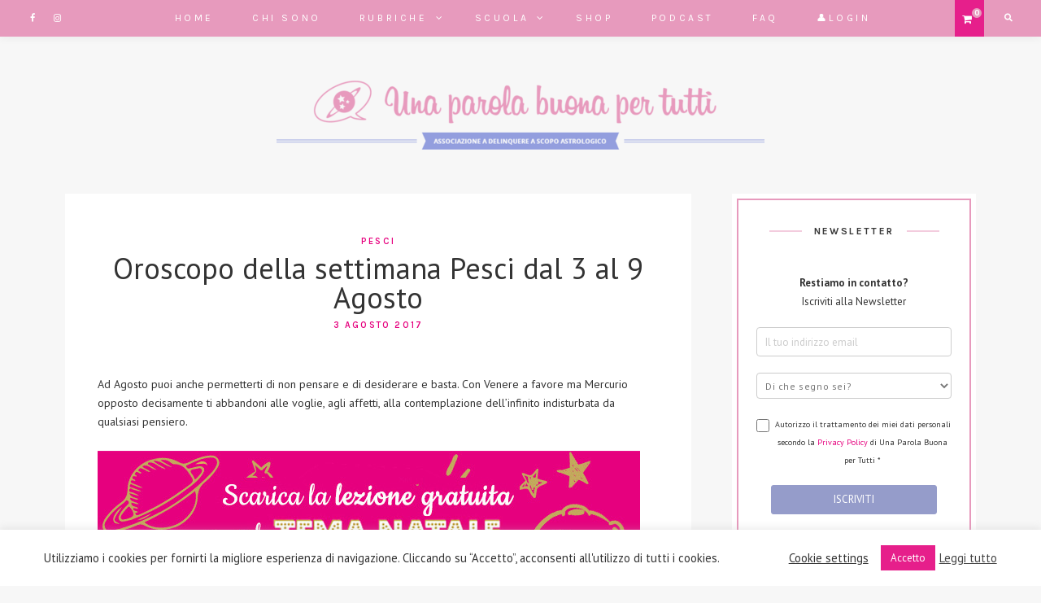

--- FILE ---
content_type: text/html; charset=UTF-8
request_url: https://www.unaparolabuonapertutti.it/oroscopo_settimana/pesci-oroscopo_settimana/oroscopo-della-settimana-pesci-dal-3-al-9-agosto/
body_size: 24219
content:
<!DOCTYPE html>
<html lang="it-IT" class="no-js">
<head>
<meta charset="UTF-8">
<meta name="viewport" content="width=device-width, initial-scale=1">
<link rel="profile" href="//gmpg.org/xfn/11">
<meta name='robots' content='index, follow, max-image-preview:large, max-snippet:-1, max-video-preview:-1' />
<style>img:is([sizes="auto" i], [sizes^="auto," i]) { contain-intrinsic-size: 3000px 1500px }</style>
<!-- Pixel Cat Facebook Pixel Code -->
<script>
!function(f,b,e,v,n,t,s){if(f.fbq)return;n=f.fbq=function(){n.callMethod?
n.callMethod.apply(n,arguments):n.queue.push(arguments)};if(!f._fbq)f._fbq=n;
n.push=n;n.loaded=!0;n.version='2.0';n.queue=[];t=b.createElement(e);t.async=!0;
t.src=v;s=b.getElementsByTagName(e)[0];s.parentNode.insertBefore(t,s)}(window,
document,'script','https://connect.facebook.net/en_US/fbevents.js' );
fbq( 'init', '1653552134915309' );	</script>
<!-- DO NOT MODIFY -->
<!-- End Facebook Pixel Code -->
<!-- This site is optimized with the Yoast SEO plugin v24.7 - https://yoast.com/wordpress/plugins/seo/ -->
<title>Oroscopo della settimana Pesci dal 3 al 9 Agosto</title>
<link rel="canonical" href="https://www.unaparolabuonapertutti.it/oroscopo_settimana/pesci-oroscopo_settimana/oroscopo-della-settimana-pesci-dal-3-al-9-agosto/" />
<meta property="og:locale" content="it_IT" />
<meta property="og:type" content="article" />
<meta property="og:title" content="Oroscopo della settimana Pesci dal 3 al 9 Agosto" />
<meta property="og:description" content="Ad Agosto puoi anche permetterti di non pensare e di desiderare e basta. Con Venere a favore ma Mercurio opposto decisamente ti abbandoni alle voglie,..." />
<meta property="og:url" content="https://www.unaparolabuonapertutti.it/oroscopo_settimana/pesci-oroscopo_settimana/oroscopo-della-settimana-pesci-dal-3-al-9-agosto/" />
<meta property="og:site_name" content="Una parola buona per tutti" />
<meta property="article:published_time" content="2017-08-03T13:06:11+00:00" />
<meta name="author" content="Ginny" />
<meta name="twitter:label1" content="Scritto da" />
<meta name="twitter:data1" content="Ginny" />
<script type="application/ld+json" class="yoast-schema-graph">{"@context":"https://schema.org","@graph":[{"@type":"Article","@id":"https://www.unaparolabuonapertutti.it/oroscopo_settimana/pesci-oroscopo_settimana/oroscopo-della-settimana-pesci-dal-3-al-9-agosto/#article","isPartOf":{"@id":"https://www.unaparolabuonapertutti.it/oroscopo_settimana/pesci-oroscopo_settimana/oroscopo-della-settimana-pesci-dal-3-al-9-agosto/"},"author":{"name":"Ginny","@id":"https://www.unaparolabuonapertutti.it/#/schema/person/7268e62c5d38ce4ed2969700b4a44aa5"},"headline":"Oroscopo della settimana Pesci dal 3 al 9 Agosto","datePublished":"2017-08-03T13:06:11+00:00","mainEntityOfPage":{"@id":"https://www.unaparolabuonapertutti.it/oroscopo_settimana/pesci-oroscopo_settimana/oroscopo-della-settimana-pesci-dal-3-al-9-agosto/"},"wordCount":102,"commentCount":0,"publisher":{"@id":"https://www.unaparolabuonapertutti.it/#organization"},"articleSection":["Pesci"],"inLanguage":"it-IT","potentialAction":[{"@type":"CommentAction","name":"Comment","target":["https://www.unaparolabuonapertutti.it/oroscopo_settimana/pesci-oroscopo_settimana/oroscopo-della-settimana-pesci-dal-3-al-9-agosto/#respond"]}]},{"@type":"WebPage","@id":"https://www.unaparolabuonapertutti.it/oroscopo_settimana/pesci-oroscopo_settimana/oroscopo-della-settimana-pesci-dal-3-al-9-agosto/","url":"https://www.unaparolabuonapertutti.it/oroscopo_settimana/pesci-oroscopo_settimana/oroscopo-della-settimana-pesci-dal-3-al-9-agosto/","name":"Oroscopo della settimana Pesci dal 3 al 9 Agosto","isPartOf":{"@id":"https://www.unaparolabuonapertutti.it/#website"},"datePublished":"2017-08-03T13:06:11+00:00","inLanguage":"it-IT","potentialAction":[{"@type":"ReadAction","target":["https://www.unaparolabuonapertutti.it/oroscopo_settimana/pesci-oroscopo_settimana/oroscopo-della-settimana-pesci-dal-3-al-9-agosto/"]}]},{"@type":"WebSite","@id":"https://www.unaparolabuonapertutti.it/#website","url":"https://www.unaparolabuonapertutti.it/","name":"Una parola buona per tutti","description":"","publisher":{"@id":"https://www.unaparolabuonapertutti.it/#organization"},"potentialAction":[{"@type":"SearchAction","target":{"@type":"EntryPoint","urlTemplate":"https://www.unaparolabuonapertutti.it/?s={search_term_string}"},"query-input":{"@type":"PropertyValueSpecification","valueRequired":true,"valueName":"search_term_string"}}],"inLanguage":"it-IT"},{"@type":"Organization","@id":"https://www.unaparolabuonapertutti.it/#organization","name":"Una parola buona per tutti","url":"https://www.unaparolabuonapertutti.it/","logo":{"@type":"ImageObject","inLanguage":"it-IT","@id":"https://www.unaparolabuonapertutti.it/#/schema/logo/image/","url":"https://www.unaparolabuonapertutti.it/wp-content/uploads/2021/01/cropped-cropped-logo_test-1120x174-1-1-1.png","contentUrl":"https://www.unaparolabuonapertutti.it/wp-content/uploads/2021/01/cropped-cropped-logo_test-1120x174-1-1-1.png","width":1120,"height":174,"caption":"Una parola buona per tutti"},"image":{"@id":"https://www.unaparolabuonapertutti.it/#/schema/logo/image/"}},{"@type":"Person","@id":"https://www.unaparolabuonapertutti.it/#/schema/person/7268e62c5d38ce4ed2969700b4a44aa5","name":"Ginny","image":{"@type":"ImageObject","inLanguage":"it-IT","@id":"https://www.unaparolabuonapertutti.it/#/schema/person/image/","url":"https://secure.gravatar.com/avatar/7353abf5827585e00c816e639f1b6cb8?s=96&r=g","contentUrl":"https://secure.gravatar.com/avatar/7353abf5827585e00c816e639f1b6cb8?s=96&r=g","caption":"Ginny"},"description":"Per uno Scorpione ascendente Pesci lasciare che le cose restino in superficie è praticamente impossibile... così ha fondato questo blog.","sameAs":["https://www.unaparolabuonapertutti.it/"],"url":"https://www.unaparolabuonapertutti.it/author/ginnylove/"}]}</script>
<!-- / Yoast SEO plugin. -->
<link rel='dns-prefetch' href='//www.googletagmanager.com' />
<link rel='dns-prefetch' href='//static.addtoany.com' />
<link rel='dns-prefetch' href='//fonts.googleapis.com' />
<link rel="alternate" type="application/rss+xml" title="Una parola buona per tutti &raquo; Feed" href="https://www.unaparolabuonapertutti.it/feed/" />
<link rel="alternate" type="application/rss+xml" title="Una parola buona per tutti &raquo; Feed dei commenti" href="https://www.unaparolabuonapertutti.it/comments/feed/" />
<link rel="alternate" type="application/rss+xml" title="Una parola buona per tutti &raquo; Oroscopo della settimana Pesci dal 3 al 9 Agosto Feed dei commenti" href="https://www.unaparolabuonapertutti.it/oroscopo_settimana/pesci-oroscopo_settimana/oroscopo-della-settimana-pesci-dal-3-al-9-agosto/feed/" />
<script type="text/javascript">
/* <![CDATA[ */
window._wpemojiSettings = {"baseUrl":"https:\/\/s.w.org\/images\/core\/emoji\/15.0.3\/72x72\/","ext":".png","svgUrl":"https:\/\/s.w.org\/images\/core\/emoji\/15.0.3\/svg\/","svgExt":".svg","source":{"concatemoji":"https:\/\/www.unaparolabuonapertutti.it\/wp-includes\/js\/wp-emoji-release.min.js?ver=6.7.4"}};
/*! This file is auto-generated */
!function(i,n){var o,s,e;function c(e){try{var t={supportTests:e,timestamp:(new Date).valueOf()};sessionStorage.setItem(o,JSON.stringify(t))}catch(e){}}function p(e,t,n){e.clearRect(0,0,e.canvas.width,e.canvas.height),e.fillText(t,0,0);var t=new Uint32Array(e.getImageData(0,0,e.canvas.width,e.canvas.height).data),r=(e.clearRect(0,0,e.canvas.width,e.canvas.height),e.fillText(n,0,0),new Uint32Array(e.getImageData(0,0,e.canvas.width,e.canvas.height).data));return t.every(function(e,t){return e===r[t]})}function u(e,t,n){switch(t){case"flag":return n(e,"\ud83c\udff3\ufe0f\u200d\u26a7\ufe0f","\ud83c\udff3\ufe0f\u200b\u26a7\ufe0f")?!1:!n(e,"\ud83c\uddfa\ud83c\uddf3","\ud83c\uddfa\u200b\ud83c\uddf3")&&!n(e,"\ud83c\udff4\udb40\udc67\udb40\udc62\udb40\udc65\udb40\udc6e\udb40\udc67\udb40\udc7f","\ud83c\udff4\u200b\udb40\udc67\u200b\udb40\udc62\u200b\udb40\udc65\u200b\udb40\udc6e\u200b\udb40\udc67\u200b\udb40\udc7f");case"emoji":return!n(e,"\ud83d\udc26\u200d\u2b1b","\ud83d\udc26\u200b\u2b1b")}return!1}function f(e,t,n){var r="undefined"!=typeof WorkerGlobalScope&&self instanceof WorkerGlobalScope?new OffscreenCanvas(300,150):i.createElement("canvas"),a=r.getContext("2d",{willReadFrequently:!0}),o=(a.textBaseline="top",a.font="600 32px Arial",{});return e.forEach(function(e){o[e]=t(a,e,n)}),o}function t(e){var t=i.createElement("script");t.src=e,t.defer=!0,i.head.appendChild(t)}"undefined"!=typeof Promise&&(o="wpEmojiSettingsSupports",s=["flag","emoji"],n.supports={everything:!0,everythingExceptFlag:!0},e=new Promise(function(e){i.addEventListener("DOMContentLoaded",e,{once:!0})}),new Promise(function(t){var n=function(){try{var e=JSON.parse(sessionStorage.getItem(o));if("object"==typeof e&&"number"==typeof e.timestamp&&(new Date).valueOf()<e.timestamp+604800&&"object"==typeof e.supportTests)return e.supportTests}catch(e){}return null}();if(!n){if("undefined"!=typeof Worker&&"undefined"!=typeof OffscreenCanvas&&"undefined"!=typeof URL&&URL.createObjectURL&&"undefined"!=typeof Blob)try{var e="postMessage("+f.toString()+"("+[JSON.stringify(s),u.toString(),p.toString()].join(",")+"));",r=new Blob([e],{type:"text/javascript"}),a=new Worker(URL.createObjectURL(r),{name:"wpTestEmojiSupports"});return void(a.onmessage=function(e){c(n=e.data),a.terminate(),t(n)})}catch(e){}c(n=f(s,u,p))}t(n)}).then(function(e){for(var t in e)n.supports[t]=e[t],n.supports.everything=n.supports.everything&&n.supports[t],"flag"!==t&&(n.supports.everythingExceptFlag=n.supports.everythingExceptFlag&&n.supports[t]);n.supports.everythingExceptFlag=n.supports.everythingExceptFlag&&!n.supports.flag,n.DOMReady=!1,n.readyCallback=function(){n.DOMReady=!0}}).then(function(){return e}).then(function(){var e;n.supports.everything||(n.readyCallback(),(e=n.source||{}).concatemoji?t(e.concatemoji):e.wpemoji&&e.twemoji&&(t(e.twemoji),t(e.wpemoji)))}))}((window,document),window._wpemojiSettings);
/* ]]> */
</script>
<!-- www.unaparolabuonapertutti.it is managing ads with Advanced Ads 2.0.13 – https://wpadvancedads.com/ --><script data-wpfc-render="false" id="unapa-ready">
window.advanced_ads_ready=function(e,a){a=a||"complete";var d=function(e){return"interactive"===a?"loading"!==e:"complete"===e};d(document.readyState)?e():document.addEventListener("readystatechange",(function(a){d(a.target.readyState)&&e()}),{once:"interactive"===a})},window.advanced_ads_ready_queue=window.advanced_ads_ready_queue||[];		</script>
<!-- <link rel='stylesheet' id='sbi_styles-css' href='https://www.unaparolabuonapertutti.it/wp-content/plugins/instagram-feed/css/sbi-styles.min.css?ver=6.9.1' type='text/css' media='all' /> -->
<link rel="stylesheet" type="text/css" href="//www.unaparolabuonapertutti.it/wp-content/cache/wpfc-minified/337egz8o/80b3h.css" media="all"/>
<style id='wp-emoji-styles-inline-css' type='text/css'>
img.wp-smiley, img.emoji {
display: inline !important;
border: none !important;
box-shadow: none !important;
height: 1em !important;
width: 1em !important;
margin: 0 0.07em !important;
vertical-align: -0.1em !important;
background: none !important;
padding: 0 !important;
}
</style>
<!-- <link rel='stylesheet' id='wp-block-library-css' href='https://www.unaparolabuonapertutti.it/wp-includes/css/dist/block-library/style.min.css?ver=6.7.4' type='text/css' media='all' /> -->
<link rel="stylesheet" type="text/css" href="//www.unaparolabuonapertutti.it/wp-content/cache/wpfc-minified/jpqzhirt/80b3h.css" media="all"/>
<style id='classic-theme-styles-inline-css' type='text/css'>
/*! This file is auto-generated */
.wp-block-button__link{color:#fff;background-color:#32373c;border-radius:9999px;box-shadow:none;text-decoration:none;padding:calc(.667em + 2px) calc(1.333em + 2px);font-size:1.125em}.wp-block-file__button{background:#32373c;color:#fff;text-decoration:none}
</style>
<style id='global-styles-inline-css' type='text/css'>
:root{--wp--preset--aspect-ratio--square: 1;--wp--preset--aspect-ratio--4-3: 4/3;--wp--preset--aspect-ratio--3-4: 3/4;--wp--preset--aspect-ratio--3-2: 3/2;--wp--preset--aspect-ratio--2-3: 2/3;--wp--preset--aspect-ratio--16-9: 16/9;--wp--preset--aspect-ratio--9-16: 9/16;--wp--preset--color--black: #000000;--wp--preset--color--cyan-bluish-gray: #abb8c3;--wp--preset--color--white: #ffffff;--wp--preset--color--pale-pink: #f78da7;--wp--preset--color--vivid-red: #cf2e2e;--wp--preset--color--luminous-vivid-orange: #ff6900;--wp--preset--color--luminous-vivid-amber: #fcb900;--wp--preset--color--light-green-cyan: #7bdcb5;--wp--preset--color--vivid-green-cyan: #00d084;--wp--preset--color--pale-cyan-blue: #8ed1fc;--wp--preset--color--vivid-cyan-blue: #0693e3;--wp--preset--color--vivid-purple: #9b51e0;--wp--preset--gradient--vivid-cyan-blue-to-vivid-purple: linear-gradient(135deg,rgba(6,147,227,1) 0%,rgb(155,81,224) 100%);--wp--preset--gradient--light-green-cyan-to-vivid-green-cyan: linear-gradient(135deg,rgb(122,220,180) 0%,rgb(0,208,130) 100%);--wp--preset--gradient--luminous-vivid-amber-to-luminous-vivid-orange: linear-gradient(135deg,rgba(252,185,0,1) 0%,rgba(255,105,0,1) 100%);--wp--preset--gradient--luminous-vivid-orange-to-vivid-red: linear-gradient(135deg,rgba(255,105,0,1) 0%,rgb(207,46,46) 100%);--wp--preset--gradient--very-light-gray-to-cyan-bluish-gray: linear-gradient(135deg,rgb(238,238,238) 0%,rgb(169,184,195) 100%);--wp--preset--gradient--cool-to-warm-spectrum: linear-gradient(135deg,rgb(74,234,220) 0%,rgb(151,120,209) 20%,rgb(207,42,186) 40%,rgb(238,44,130) 60%,rgb(251,105,98) 80%,rgb(254,248,76) 100%);--wp--preset--gradient--blush-light-purple: linear-gradient(135deg,rgb(255,206,236) 0%,rgb(152,150,240) 100%);--wp--preset--gradient--blush-bordeaux: linear-gradient(135deg,rgb(254,205,165) 0%,rgb(254,45,45) 50%,rgb(107,0,62) 100%);--wp--preset--gradient--luminous-dusk: linear-gradient(135deg,rgb(255,203,112) 0%,rgb(199,81,192) 50%,rgb(65,88,208) 100%);--wp--preset--gradient--pale-ocean: linear-gradient(135deg,rgb(255,245,203) 0%,rgb(182,227,212) 50%,rgb(51,167,181) 100%);--wp--preset--gradient--electric-grass: linear-gradient(135deg,rgb(202,248,128) 0%,rgb(113,206,126) 100%);--wp--preset--gradient--midnight: linear-gradient(135deg,rgb(2,3,129) 0%,rgb(40,116,252) 100%);--wp--preset--font-size--small: 13px;--wp--preset--font-size--medium: 20px;--wp--preset--font-size--large: 36px;--wp--preset--font-size--x-large: 42px;--wp--preset--font-family--inter: "Inter", sans-serif;--wp--preset--font-family--cardo: Cardo;--wp--preset--spacing--20: 0.44rem;--wp--preset--spacing--30: 0.67rem;--wp--preset--spacing--40: 1rem;--wp--preset--spacing--50: 1.5rem;--wp--preset--spacing--60: 2.25rem;--wp--preset--spacing--70: 3.38rem;--wp--preset--spacing--80: 5.06rem;--wp--preset--shadow--natural: 6px 6px 9px rgba(0, 0, 0, 0.2);--wp--preset--shadow--deep: 12px 12px 50px rgba(0, 0, 0, 0.4);--wp--preset--shadow--sharp: 6px 6px 0px rgba(0, 0, 0, 0.2);--wp--preset--shadow--outlined: 6px 6px 0px -3px rgba(255, 255, 255, 1), 6px 6px rgba(0, 0, 0, 1);--wp--preset--shadow--crisp: 6px 6px 0px rgba(0, 0, 0, 1);}:where(.is-layout-flex){gap: 0.5em;}:where(.is-layout-grid){gap: 0.5em;}body .is-layout-flex{display: flex;}.is-layout-flex{flex-wrap: wrap;align-items: center;}.is-layout-flex > :is(*, div){margin: 0;}body .is-layout-grid{display: grid;}.is-layout-grid > :is(*, div){margin: 0;}:where(.wp-block-columns.is-layout-flex){gap: 2em;}:where(.wp-block-columns.is-layout-grid){gap: 2em;}:where(.wp-block-post-template.is-layout-flex){gap: 1.25em;}:where(.wp-block-post-template.is-layout-grid){gap: 1.25em;}.has-black-color{color: var(--wp--preset--color--black) !important;}.has-cyan-bluish-gray-color{color: var(--wp--preset--color--cyan-bluish-gray) !important;}.has-white-color{color: var(--wp--preset--color--white) !important;}.has-pale-pink-color{color: var(--wp--preset--color--pale-pink) !important;}.has-vivid-red-color{color: var(--wp--preset--color--vivid-red) !important;}.has-luminous-vivid-orange-color{color: var(--wp--preset--color--luminous-vivid-orange) !important;}.has-luminous-vivid-amber-color{color: var(--wp--preset--color--luminous-vivid-amber) !important;}.has-light-green-cyan-color{color: var(--wp--preset--color--light-green-cyan) !important;}.has-vivid-green-cyan-color{color: var(--wp--preset--color--vivid-green-cyan) !important;}.has-pale-cyan-blue-color{color: var(--wp--preset--color--pale-cyan-blue) !important;}.has-vivid-cyan-blue-color{color: var(--wp--preset--color--vivid-cyan-blue) !important;}.has-vivid-purple-color{color: var(--wp--preset--color--vivid-purple) !important;}.has-black-background-color{background-color: var(--wp--preset--color--black) !important;}.has-cyan-bluish-gray-background-color{background-color: var(--wp--preset--color--cyan-bluish-gray) !important;}.has-white-background-color{background-color: var(--wp--preset--color--white) !important;}.has-pale-pink-background-color{background-color: var(--wp--preset--color--pale-pink) !important;}.has-vivid-red-background-color{background-color: var(--wp--preset--color--vivid-red) !important;}.has-luminous-vivid-orange-background-color{background-color: var(--wp--preset--color--luminous-vivid-orange) !important;}.has-luminous-vivid-amber-background-color{background-color: var(--wp--preset--color--luminous-vivid-amber) !important;}.has-light-green-cyan-background-color{background-color: var(--wp--preset--color--light-green-cyan) !important;}.has-vivid-green-cyan-background-color{background-color: var(--wp--preset--color--vivid-green-cyan) !important;}.has-pale-cyan-blue-background-color{background-color: var(--wp--preset--color--pale-cyan-blue) !important;}.has-vivid-cyan-blue-background-color{background-color: var(--wp--preset--color--vivid-cyan-blue) !important;}.has-vivid-purple-background-color{background-color: var(--wp--preset--color--vivid-purple) !important;}.has-black-border-color{border-color: var(--wp--preset--color--black) !important;}.has-cyan-bluish-gray-border-color{border-color: var(--wp--preset--color--cyan-bluish-gray) !important;}.has-white-border-color{border-color: var(--wp--preset--color--white) !important;}.has-pale-pink-border-color{border-color: var(--wp--preset--color--pale-pink) !important;}.has-vivid-red-border-color{border-color: var(--wp--preset--color--vivid-red) !important;}.has-luminous-vivid-orange-border-color{border-color: var(--wp--preset--color--luminous-vivid-orange) !important;}.has-luminous-vivid-amber-border-color{border-color: var(--wp--preset--color--luminous-vivid-amber) !important;}.has-light-green-cyan-border-color{border-color: var(--wp--preset--color--light-green-cyan) !important;}.has-vivid-green-cyan-border-color{border-color: var(--wp--preset--color--vivid-green-cyan) !important;}.has-pale-cyan-blue-border-color{border-color: var(--wp--preset--color--pale-cyan-blue) !important;}.has-vivid-cyan-blue-border-color{border-color: var(--wp--preset--color--vivid-cyan-blue) !important;}.has-vivid-purple-border-color{border-color: var(--wp--preset--color--vivid-purple) !important;}.has-vivid-cyan-blue-to-vivid-purple-gradient-background{background: var(--wp--preset--gradient--vivid-cyan-blue-to-vivid-purple) !important;}.has-light-green-cyan-to-vivid-green-cyan-gradient-background{background: var(--wp--preset--gradient--light-green-cyan-to-vivid-green-cyan) !important;}.has-luminous-vivid-amber-to-luminous-vivid-orange-gradient-background{background: var(--wp--preset--gradient--luminous-vivid-amber-to-luminous-vivid-orange) !important;}.has-luminous-vivid-orange-to-vivid-red-gradient-background{background: var(--wp--preset--gradient--luminous-vivid-orange-to-vivid-red) !important;}.has-very-light-gray-to-cyan-bluish-gray-gradient-background{background: var(--wp--preset--gradient--very-light-gray-to-cyan-bluish-gray) !important;}.has-cool-to-warm-spectrum-gradient-background{background: var(--wp--preset--gradient--cool-to-warm-spectrum) !important;}.has-blush-light-purple-gradient-background{background: var(--wp--preset--gradient--blush-light-purple) !important;}.has-blush-bordeaux-gradient-background{background: var(--wp--preset--gradient--blush-bordeaux) !important;}.has-luminous-dusk-gradient-background{background: var(--wp--preset--gradient--luminous-dusk) !important;}.has-pale-ocean-gradient-background{background: var(--wp--preset--gradient--pale-ocean) !important;}.has-electric-grass-gradient-background{background: var(--wp--preset--gradient--electric-grass) !important;}.has-midnight-gradient-background{background: var(--wp--preset--gradient--midnight) !important;}.has-small-font-size{font-size: var(--wp--preset--font-size--small) !important;}.has-medium-font-size{font-size: var(--wp--preset--font-size--medium) !important;}.has-large-font-size{font-size: var(--wp--preset--font-size--large) !important;}.has-x-large-font-size{font-size: var(--wp--preset--font-size--x-large) !important;}
:where(.wp-block-post-template.is-layout-flex){gap: 1.25em;}:where(.wp-block-post-template.is-layout-grid){gap: 1.25em;}
:where(.wp-block-columns.is-layout-flex){gap: 2em;}:where(.wp-block-columns.is-layout-grid){gap: 2em;}
:root :where(.wp-block-pullquote){font-size: 1.5em;line-height: 1.6;}
</style>
<!-- <link rel='stylesheet' id='cptch_stylesheet-css' href='https://www.unaparolabuonapertutti.it/wp-content/plugins/captcha/css/front_end_style.css?ver=4.4.5' type='text/css' media='all' /> -->
<!-- <link rel='stylesheet' id='dashicons-css' href='https://www.unaparolabuonapertutti.it/wp-includes/css/dashicons.min.css?ver=6.7.4' type='text/css' media='all' /> -->
<link rel="stylesheet" type="text/css" href="//www.unaparolabuonapertutti.it/wp-content/cache/wpfc-minified/eu4um71j/80b3h.css" media="all"/>
<style id='dashicons-inline-css' type='text/css'>
[data-font="Dashicons"]:before {font-family: 'Dashicons' !important;content: attr(data-icon) !important;speak: none !important;font-weight: normal !important;font-variant: normal !important;text-transform: none !important;line-height: 1 !important;font-style: normal !important;-webkit-font-smoothing: antialiased !important;-moz-osx-font-smoothing: grayscale !important;}
</style>
<!-- <link rel='stylesheet' id='cptch_desktop_style-css' href='https://www.unaparolabuonapertutti.it/wp-content/plugins/captcha/css/desktop_style.css?ver=4.4.5' type='text/css' media='all' /> -->
<!-- <link rel='stylesheet' id='contact-form-7-css' href='https://www.unaparolabuonapertutti.it/wp-content/plugins/contact-form-7/includes/css/styles.css?ver=6.0.6' type='text/css' media='all' /> -->
<!-- <link rel='stylesheet' id='cookie-law-info-css' href='https://www.unaparolabuonapertutti.it/wp-content/plugins/cookie-law-info/legacy/public/css/cookie-law-info-public.css?ver=3.2.8' type='text/css' media='all' /> -->
<!-- <link rel='stylesheet' id='cookie-law-info-gdpr-css' href='https://www.unaparolabuonapertutti.it/wp-content/plugins/cookie-law-info/legacy/public/css/cookie-law-info-gdpr.css?ver=3.2.8' type='text/css' media='all' /> -->
<!-- <link rel='stylesheet' id='collapscore-css-css' href='https://www.unaparolabuonapertutti.it/wp-content/plugins/jquery-collapse-o-matic/css/core_style.css?ver=1.0' type='text/css' media='all' /> -->
<!-- <link rel='stylesheet' id='collapseomatic-css-css' href='https://www.unaparolabuonapertutti.it/wp-content/plugins/jquery-collapse-o-matic/css/light_style.css?ver=1.6' type='text/css' media='all' /> -->
<!-- <link rel='stylesheet' id='videojs-css' href='https://www.unaparolabuonapertutti.it/wp-content/plugins/videojs-html5-player/videojs/video-js.min.css?ver=6.7.4' type='text/css' media='all' /> -->
<!-- <link rel='stylesheet' id='woocommerce-layout-css' href='https://www.unaparolabuonapertutti.it/wp-content/plugins/woocommerce/assets/css/woocommerce-layout.css?ver=9.7.1' type='text/css' media='all' /> -->
<link rel="stylesheet" type="text/css" href="//www.unaparolabuonapertutti.it/wp-content/cache/wpfc-minified/6l4mmvmc/80b3h.css" media="all"/>
<!-- <link rel='stylesheet' id='woocommerce-smallscreen-css' href='https://www.unaparolabuonapertutti.it/wp-content/plugins/woocommerce/assets/css/woocommerce-smallscreen.css?ver=9.7.1' type='text/css' media='only screen and (max-width: 768px)' /> -->
<link rel="stylesheet" type="text/css" href="//www.unaparolabuonapertutti.it/wp-content/cache/wpfc-minified/e5f0jcdy/80b3h.css" media="only screen and (max-width: 768px)"/>
<!-- <link rel='stylesheet' id='woocommerce-general-css' href='https://www.unaparolabuonapertutti.it/wp-content/plugins/woocommerce/assets/css/woocommerce.css?ver=9.7.1' type='text/css' media='all' /> -->
<link rel="stylesheet" type="text/css" href="//www.unaparolabuonapertutti.it/wp-content/cache/wpfc-minified/9a3bdl85/80b3h.css" media="all"/>
<style id='woocommerce-inline-inline-css' type='text/css'>
.woocommerce form .form-row .required { visibility: visible; }
</style>
<!-- <link rel='stylesheet' id='xpay-checkout-css' href='https://www.unaparolabuonapertutti.it/wp-content/plugins/cartasi-x-pay/assets/css/xpay.css?ver=8.1.1' type='text/css' media='all' /> -->
<!-- <link rel='stylesheet' id='if-menu-site-css-css' href='https://www.unaparolabuonapertutti.it/wp-content/plugins/if-menu/assets/if-menu-site.css?ver=6.7.4' type='text/css' media='all' /> -->
<!-- <link rel='stylesheet' id='brands-styles-css' href='https://www.unaparolabuonapertutti.it/wp-content/plugins/woocommerce/assets/css/brands.css?ver=9.7.1' type='text/css' media='all' /> -->
<!-- <link rel='stylesheet' id='berry-front-css' href='https://www.unaparolabuonapertutti.it/wp-content/themes/berry/style.css?ver=20200802601' type='text/css' media='all' /> -->
<link rel="stylesheet" type="text/css" href="//www.unaparolabuonapertutti.it/wp-content/cache/wpfc-minified/ftvyuodt/80b3h.css" media="all"/>
<style id='berry-front-inline-css' type='text/css'>
a,
.no-touch .site-header #nav-bar.highlight-primary .nav ul li a:hover,
.no-touch .site-header #nav-bar.highlight-primary .menu-toggle:hover,
.no-touch .site-header #nav-bar.highlight-primary .nav ul li.menu-item-has-children > button.dropdown-toggle:hover,
.site-header #nav-bar.highlight-primary .nav ul li a:focus,
.site-header #nav-bar.highlight-primary .menu-toggle:focus,
.site-header #nav-bar.highlight-primary .nav ul li.menu-item-has-children > button.dropdown-toggle:focus,
.site-header #nav-bar.highlight-primary .nav ul li.current-menu-item > a,
.no-touch .site-header .site-title a:hover,
.no-touch .featured-slider .slider-wrapper li .slide-content .post-content > .post-title a:hover,
time.published,
.no-touch .post-title a:hover,
.no-touch .post-navigation .nav-links a:hover .post-title,
.no-touch .author-bio .author-info h4 a:hover,
.widget[class*="widget_recent_"] ul li .post-date,
.widget[class*="widget_recent_"] ul li .comment-author-link,
.widget.widget_rss ul li .rss-date,
blockquote:after,
.no-touch .woocommerce ul.products li.product a.woocommerce-LoopProduct-link h2.woocommerce-loop-product__title:hover,
.woocommerce ul.products li.product a.woocommerce-LoopProduct-link .price,
.woocommerce.single-product .product .entry-summary .price,
.no-touch .woocommerce .post-share .share-icons a:hover,
.woocommerce #reviews #comments ol.commentlist li .comment-text p.meta time,
.no-touch .woocommerce table.shop_table td.product-name a:hover,
.woocommerce table.shop_table td.product-subtotal .woocommerce-Price-amount.amount,
.no-touch .woocommerce .widget_shopping_cart .cart_list li a:hover,
.no-touch .woocommerce.widget_shopping_cart .cart_list li a:hover,
.woocommerce .widget_shopping_cart .cart_list li span.quantity,
.woocommerce.widget_shopping_cart .cart_list li span.quantity,
.no-touch .woocommerce.widget ul.cart_list li a:hover,
.no-touch .woocommerce.widget ul.product_list_widget li a:hover,
.woocommerce.widget ul.cart_list li .reviewer,
.woocommerce.widget ul.cart_list li span.woocommerce-Price-amount.amount,
.woocommerce.widget ul.product_list_widget li .reviewer,
.woocommerce.widget ul.product_list_widget li span.woocommerce-Price-amount.amount,
.wp-block-rss .wp-block-rss__item-publish-date,
.wp-block-rss .wp-block-rss__item-author {
color: #e6007e;
}
mark,
ins,
.no-touch .site-header #nav-bar.highlight-primary .social-navigation ul li a:hover,
.no-touch .site-header #nav-bar.highlight-primary .social-nav-toggle:hover,
.no-touch .site-header #nav-bar.highlight-primary #site-header-search .search-button:hover,
.site-header #nav-bar.highlight-primary .social-navigation ul li a:focus,
.no-touch .site-header #nav-bar.highlight-primary .social-nav-toggle:focus,
.no-touch .site-header #nav-bar.highlight-primary #site-header-search .search-button:focus,
.site-header #nav-bar.highlight-primary .nav > ul > li.current-menu-item > a:before,
.btnstyle-slide #page .button:after,
.posts.layout-classic .post-footer:before,
.posts.layout-classic .post-footer:after,
.posts .post.sticky .post-container:before,
.posts .post.sticky .sticky-icon:before,
.single .post-footer:before,
.single .post-footer:after,
.no-touch .tagcloud a:hover,
.tagcloud a:focus,
.no-touch .comments ol.comment-list li a.comment-reply-link:hover,
.widget-title:before,
.widget-title:after,
.posts[class*="layout-flip-grid-"] .post .grid-content:before,
.no-touch .woocommerce .checkout_coupon input[type="submit"].button:hover,
.btnstyle-slide.woocommerce ul.products li.product .added_to_cart.wc-forward:after,
.site-header #nav-bar #site-header-cart .cart-contents span.count,
.woocommerce nav.woocommerce-pagination ul li a:focus,
.woocommerce nav.woocommerce-pagination ul li a:hover,
.woocommerce nav.woocommerce-pagination ul li span.current,
.no-touch .woocommerce table.shop_table input.button:hover,
.no-touch body[class*="btnstyle-"] .cart-collaterals .button.checkout-button:hover,
.woocommerce #payment #place_order:hover,
.woocommerce-page #payment #place_order:hover,
.woocommerce-MyAccount-navigation ul li.is-active a,
.no-touch .wp-block-tag-cloud a:hover,
.wp-block-tag-cloud a:focus {
background: #e6007e;
}
.btnstyle-default #page .button,
.btnstyle-default #page .button:before,
.btnstyle-default #page .button:after,
.btnstyle-default.woocommerce ul.products li.product .added_to_cart.wc-forward,
.btnstyle-default.woocommerce ul.products li.product .added_to_cart.wc-forward:before,
.btnstyle-default.woocommerce ul.products li.product .added_to_cart.wc-forward:after,
.woocommerce nav.woocommerce-pagination ul li a:focus,
.woocommerce nav.woocommerce-pagination ul li a:hover,
.woocommerce nav.woocommerce-pagination ul li span.current {
border-color: #e6007e;
}
body,
.post-entry h1,
.post-entry h2,
.post-entry h3,
.post-entry h4,
.post-entry h5,
.post-entry h6,
.button,
.post-entry ul.products li {
color: #333333;
}
#page {
background-color: #F7F7F7;
}
.post-entry,
.post-excerpt {
color: #333333;
}
.site-header {
background-color: transparent !important;
}
.site-title, .site-description {
color: #363636;
}
#nav-bar,
.site-header-menu {
background-color: #e79abd;
}
.site-footer {
background-color: #F7F7F7;
color: #363636;
}
.back-to-top, .site-footer .back-to-top.light-scheme, .site-footer .back-to-top.dark-scheme {
background-color: #fff;
}
.sidebar .widget {
background-color: #fff;
}
.sidebar .widget:before,
.sidebar .widget:after {
border-color: #363636;
}
.sidebar .widget .widget-title {
color: #363636;
}
.featured-boxes {
background-color: #FFFFFF;
}
.archive.category .berry-subcat .cat, .sidebar .widget.berry-widget_cat .cat {
background-color: rgba(230,0,126,0.3);
}
.posts.dropcap-enabled .post .post-excerpt > p:first-child:first-letter { text-shadow: 3px 3px 0 rgba(230,0,126,0.25); } 
body,
button,
input,
select,
textarea,
.ui-widget {
font-family: "PT Sans";
}
.nav,
.page-header span,
.archive.author .page-title,
.cat-links,
time.published,
.pagination,
.widget-title,
.widget[class*="widget_recent_"] .post-date,
.back-to-top span,
blockquote small,
blockquote cite,
.post-navigation .meta-nav,
.author-bio .author-info h4,
.related-posts .related-posts-title,
.comments h2.comments-title,
.comments ol.comment-list li .comment-author,
.comment-metadata time,
a.comment-reply-link,
h3.comment-reply-title,
.widget.widget_rss ul li .rss-date,
.woocommerce.single-product .product .related.products > h2,
.woocommerce .product_meta,
.woocommerce .post-share,
.woocommerce #reviews #comments ol.commentlist li .comment-text p.meta  {
font-family: Karla;
}
.post-entry h1,
.post-entry h2,
.post-entry h3,
.post-entry h4,
.post-entry h5,
.post-entry h6 {
font-weight: bold;
letter-spacing: 0;
text-transform: none;
font-style: normal;
}
.post-entry {
font-size: 14px;
line-height: 1.7;
}
.post-title,
.page-title {
font-weight: normal;
letter-spacing: 0;
text-transform: none;
font-style: normal;
}
.widget-title{
font-weight: bold;
letter-spacing: 0.2em;
text-transform: uppercase;
font-style: normal;
}
.posts .post .post-content .post-excerpt { font-size: 14px;  line-height: 1.35; }
</style>
<!-- <link rel='stylesheet' id='berry-child-style-css' href='https://www.unaparolabuonapertutti.it/wp-content/themes/berry-child/style.css?ver=6.7.4' type='text/css' media='all' /> -->
<link rel="stylesheet" type="text/css" href="//www.unaparolabuonapertutti.it/wp-content/cache/wpfc-minified/feikk0eo/80b3h.css" media="all"/>
<link rel='stylesheet' id='theme-google-fonts-css' href='https://fonts.googleapis.com/css?family=PT+Sans%3A100%2C200%2C300%2C400%2C500%2C600%2C700%2C800%7CKarla%3A100%2C200%2C300%2C400%2C500%2C600%2C700%2C800&#038;ver=20200802601' type='text/css' media='all' />
<!-- <link rel='stylesheet' id='font-awesome-free-css' href='https://www.unaparolabuonapertutti.it/wp-content/themes/berry/assets/font-awesome-4/css/font-awesome.min.css?ver=4.7.0' type='text/css' media='all' /> -->
<!-- <link rel='stylesheet' id='font-awesome5-all-css' href='https://www.unaparolabuonapertutti.it/wp-content/themes/berry/assets/font-awesome-5/css/all.min.css?ver=5.14.0' type='text/css' media='all' /> -->
<!-- <link rel='stylesheet' id='font-awesome4-shims-css' href='https://www.unaparolabuonapertutti.it/wp-content/themes/berry/assets/font-awesome-5/css/v4-shims.min.css?ver=5.14.0' type='text/css' media='all' /> -->
<link rel="stylesheet" type="text/css" href="//www.unaparolabuonapertutti.it/wp-content/cache/wpfc-minified/2i6uqbc/80b3h.css" media="all"/>
<style id='akismet-widget-style-inline-css' type='text/css'>
.a-stats {
--akismet-color-mid-green: #357b49;
--akismet-color-white: #fff;
--akismet-color-light-grey: #f6f7f7;
max-width: 350px;
width: auto;
}
.a-stats * {
all: unset;
box-sizing: border-box;
}
.a-stats strong {
font-weight: 600;
}
.a-stats a.a-stats__link,
.a-stats a.a-stats__link:visited,
.a-stats a.a-stats__link:active {
background: var(--akismet-color-mid-green);
border: none;
box-shadow: none;
border-radius: 8px;
color: var(--akismet-color-white);
cursor: pointer;
display: block;
font-family: -apple-system, BlinkMacSystemFont, 'Segoe UI', 'Roboto', 'Oxygen-Sans', 'Ubuntu', 'Cantarell', 'Helvetica Neue', sans-serif;
font-weight: 500;
padding: 12px;
text-align: center;
text-decoration: none;
transition: all 0.2s ease;
}
/* Extra specificity to deal with TwentyTwentyOne focus style */
.widget .a-stats a.a-stats__link:focus {
background: var(--akismet-color-mid-green);
color: var(--akismet-color-white);
text-decoration: none;
}
.a-stats a.a-stats__link:hover {
filter: brightness(110%);
box-shadow: 0 4px 12px rgba(0, 0, 0, 0.06), 0 0 2px rgba(0, 0, 0, 0.16);
}
.a-stats .count {
color: var(--akismet-color-white);
display: block;
font-size: 1.5em;
line-height: 1.4;
padding: 0 13px;
white-space: nowrap;
}
</style>
<!-- <link rel='stylesheet' id='addtoany-css' href='https://www.unaparolabuonapertutti.it/wp-content/plugins/add-to-any/addtoany.min.css?ver=1.16' type='text/css' media='all' /> -->
<link rel="stylesheet" type="text/css" href="//www.unaparolabuonapertutti.it/wp-content/cache/wpfc-minified/e2j2tpxj/80b3h.css" media="all"/>
<style id='addtoany-inline-css' type='text/css'>
.a2a_svg { border-radius: 16px !important; }
</style>
<!-- <link rel='stylesheet' id='cwginstock_frontend_css-css' href='https://www.unaparolabuonapertutti.it/wp-content/plugins/back-in-stock-notifier-for-woocommerce/assets/css/frontend.min.css?ver=6.2.0' type='text/css' media='' /> -->
<!-- <link rel='stylesheet' id='cwginstock_bootstrap-css' href='https://www.unaparolabuonapertutti.it/wp-content/plugins/back-in-stock-notifier-for-woocommerce/assets/css/bootstrap.min.css?ver=6.2.0' type='text/css' media='' /> -->
<link rel="stylesheet" type="text/css" href="//www.unaparolabuonapertutti.it/wp-content/cache/wpfc-minified/h52xbb1/80b3h.css" media="all"/>
<script type="text/javascript" id="woocommerce-google-analytics-integration-gtag-js-after">
/* <![CDATA[ */
/* Google Analytics for WooCommerce (gtag.js) */
window.dataLayer = window.dataLayer || [];
function gtag(){dataLayer.push(arguments);}
// Set up default consent state.
for ( const mode of [{"analytics_storage":"denied","ad_storage":"denied","ad_user_data":"denied","ad_personalization":"denied","region":["AT","BE","BG","HR","CY","CZ","DK","EE","FI","FR","DE","GR","HU","IS","IE","IT","LV","LI","LT","LU","MT","NL","NO","PL","PT","RO","SK","SI","ES","SE","GB","CH"]}] || [] ) {
gtag( "consent", "default", { "wait_for_update": 500, ...mode } );
}
gtag("js", new Date());
gtag("set", "developer_id.dOGY3NW", true);
gtag("config", "G-9RKBLK5KXH", {"track_404":true,"allow_google_signals":false,"logged_in":false,"linker":{"domains":[],"allow_incoming":false},"custom_map":{"dimension1":"logged_in"}});
/* ]]> */
</script>
<script type="text/javascript" id="addtoany-core-js-before">
/* <![CDATA[ */
window.a2a_config=window.a2a_config||{};a2a_config.callbacks=[];a2a_config.overlays=[];a2a_config.templates={};a2a_localize = {
Share: "Condividi",
Save: "Salva",
Subscribe: "Abbonati",
Email: "Email",
Bookmark: "Segnalibro",
ShowAll: "espandi",
ShowLess: "comprimi",
FindServices: "Trova servizi",
FindAnyServiceToAddTo: "Trova subito un servizio da aggiungere",
PoweredBy: "Powered by",
ShareViaEmail: "Condividi via email",
SubscribeViaEmail: "Iscriviti via email",
BookmarkInYourBrowser: "Aggiungi ai segnalibri",
BookmarkInstructions: "Premi Ctrl+D o \u2318+D per mettere questa pagina nei preferiti",
AddToYourFavorites: "Aggiungi ai favoriti",
SendFromWebOrProgram: "Invia da qualsiasi indirizzo email o programma di posta elettronica",
EmailProgram: "Programma di posta elettronica",
More: "Di più&#8230;",
ThanksForSharing: "Grazie per la condivisione!",
ThanksForFollowing: "Thanks for following!"
};
a2a_config.icon_color="#e79abd";
/* ]]> */
</script>
<script type="text/javascript" defer src="https://static.addtoany.com/menu/page.js" id="addtoany-core-js"></script>
<script src='//www.unaparolabuonapertutti.it/wp-content/cache/wpfc-minified/qvhe8i6p/80b3h.js' type="text/javascript"></script>
<!-- <script type="text/javascript" src="https://www.unaparolabuonapertutti.it/wp-content/plugins/jquery-updater/js/jquery-3.7.1.min.js?ver=3.7.1" id="jquery-core-js"></script> -->
<!-- <script type="text/javascript" src="https://www.unaparolabuonapertutti.it/wp-content/plugins/jquery-updater/js/jquery-migrate-3.5.2.min.js?ver=3.5.2" id="jquery-migrate-js"></script> -->
<!-- <script type="text/javascript" defer src="https://www.unaparolabuonapertutti.it/wp-content/plugins/add-to-any/addtoany.min.js?ver=1.1" id="addtoany-jquery-js"></script> -->
<script type="text/javascript" id="cookie-law-info-js-extra">
/* <![CDATA[ */
var Cli_Data = {"nn_cookie_ids":[],"cookielist":[],"non_necessary_cookies":[],"ccpaEnabled":"","ccpaRegionBased":"","ccpaBarEnabled":"","strictlyEnabled":["necessary","obligatoire"],"ccpaType":"gdpr","js_blocking":"1","custom_integration":"","triggerDomRefresh":"","secure_cookies":""};
var cli_cookiebar_settings = {"animate_speed_hide":"500","animate_speed_show":"500","background":"#FFF","border":"#b1a6a6c2","border_on":"","button_1_button_colour":"#e61f8b","button_1_button_hover":"#b8196f","button_1_link_colour":"#fff","button_1_as_button":"1","button_1_new_win":"","button_2_button_colour":"#333","button_2_button_hover":"#292929","button_2_link_colour":"#444","button_2_as_button":"","button_2_hidebar":"","button_3_button_colour":"#1b55ba","button_3_button_hover":"#164495","button_3_link_colour":"#fff","button_3_as_button":"1","button_3_new_win":"","button_4_button_colour":"#000","button_4_button_hover":"#000000","button_4_link_colour":"#333333","button_4_as_button":"","button_7_button_colour":"#e61f8b","button_7_button_hover":"#b8196f","button_7_link_colour":"#fff","button_7_as_button":"1","button_7_new_win":"","font_family":"inherit","header_fix":"","notify_animate_hide":"1","notify_animate_show":"","notify_div_id":"#cookie-law-info-bar","notify_position_horizontal":"right","notify_position_vertical":"bottom","scroll_close":"","scroll_close_reload":"","accept_close_reload":"","reject_close_reload":"","showagain_tab":"","showagain_background":"#fff","showagain_border":"#000","showagain_div_id":"#cookie-law-info-again","showagain_x_position":"100px","text":"#333333","show_once_yn":"","show_once":"10000","logging_on":"","as_popup":"","popup_overlay":"1","bar_heading_text":"","cookie_bar_as":"banner","popup_showagain_position":"bottom-right","widget_position":"left"};
var log_object = {"ajax_url":"https:\/\/www.unaparolabuonapertutti.it\/wp-admin\/admin-ajax.php"};
/* ]]> */
</script>
<script src='//www.unaparolabuonapertutti.it/wp-content/cache/wpfc-minified/mlapq85b/80b3h.js' type="text/javascript"></script>
<!-- <script type="text/javascript" src="https://www.unaparolabuonapertutti.it/wp-content/plugins/cookie-law-info/legacy/public/js/cookie-law-info-public.js?ver=3.2.8" id="cookie-law-info-js"></script> -->
<!-- <script type="text/javascript" src="https://www.unaparolabuonapertutti.it/wp-content/plugins/woocommerce/assets/js/jquery-blockui/jquery.blockUI.min.js?ver=2.7.0-wc.9.7.1" id="jquery-blockui-js" data-wp-strategy="defer"></script> -->
<!-- <script type="text/javascript" src="https://www.unaparolabuonapertutti.it/wp-content/plugins/woocommerce/assets/js/js-cookie/js.cookie.min.js?ver=2.1.4-wc.9.7.1" id="js-cookie-js" defer="defer" data-wp-strategy="defer"></script> -->
<script type="text/javascript" id="woocommerce-js-extra">
/* <![CDATA[ */
var woocommerce_params = {"ajax_url":"\/wp-admin\/admin-ajax.php","wc_ajax_url":"\/?wc-ajax=%%endpoint%%","i18n_password_show":"Mostra password","i18n_password_hide":"Nascondi password"};
/* ]]> */
</script>
<script src='//www.unaparolabuonapertutti.it/wp-content/cache/wpfc-minified/70fytcbz/80b3h.js' type="text/javascript"></script>
<!-- <script type="text/javascript" src="https://www.unaparolabuonapertutti.it/wp-content/plugins/woocommerce/assets/js/frontend/woocommerce.min.js?ver=9.7.1" id="woocommerce-js" defer="defer" data-wp-strategy="defer"></script> -->
<!-- <script type="text/javascript" src="https://www.unaparolabuonapertutti.it/wp-content/plugins/cartasi-x-pay/assets/js/xpay.js?ver=8.1.1" id="xpay-checkout-js"></script> -->
<!-- <script type="text/javascript" src="https://www.unaparolabuonapertutti.it/wp-content/themes/berry/assets/js/libs/modernizr.min.js?ver=3.3.1" id="modernizr-js"></script> -->
<!--[if lt IE 9]>
<script type="text/javascript" src="https://www.unaparolabuonapertutti.it/wp-content/themes/berry/assets/js/libs/html5shiv.min.js?ver=3.7.3" id="html5shiv-js"></script>
<![endif]-->
<link rel="https://api.w.org/" href="https://www.unaparolabuonapertutti.it/wp-json/" /><link rel="alternate" title="JSON" type="application/json" href="https://www.unaparolabuonapertutti.it/wp-json/wp/v2/posts/36050" /><link rel="EditURI" type="application/rsd+xml" title="RSD" href="https://www.unaparolabuonapertutti.it/xmlrpc.php?rsd" />
<meta name="generator" content="WordPress 6.7.4" />
<meta name="generator" content="WooCommerce 9.7.1" />
<link rel='shortlink' href='https://www.unaparolabuonapertutti.it/?p=36050' />
<link rel="alternate" title="oEmbed (JSON)" type="application/json+oembed" href="https://www.unaparolabuonapertutti.it/wp-json/oembed/1.0/embed?url=https%3A%2F%2Fwww.unaparolabuonapertutti.it%2Foroscopo_settimana%2Fpesci-oroscopo_settimana%2Foroscopo-della-settimana-pesci-dal-3-al-9-agosto%2F" />
<link rel="alternate" title="oEmbed (XML)" type="text/xml+oembed" href="https://www.unaparolabuonapertutti.it/wp-json/oembed/1.0/embed?url=https%3A%2F%2Fwww.unaparolabuonapertutti.it%2Foroscopo_settimana%2Fpesci-oroscopo_settimana%2Foroscopo-della-settimana-pesci-dal-3-al-9-agosto%2F&#038;format=xml" />
<!-- This site is embedding videos using the Videojs HTML5 Player plugin v1.1.13 - http://wphowto.net/videojs-html5-player-for-wordpress-757 --><script src='//www.unaparolabuonapertutti.it/wp-content/cache/wpfc-minified/eqjnr13y/80b3h.js' type="text/javascript"></script>
<!-- <script src="https://www.unaparolabuonapertutti.it/wp-content/plugins/cartasi-x-pay/assets/js/pagodil-sticker.min.js?v=8.1.1"></script> --><style>.pagodil-sticker-container { display: inline-block; margin-bottom: 60px; } </style>
<script type="text/javascript">
var jQueryMigrateHelperHasSentDowngrade = false;
window.onerror = function( msg, url, line, col, error ) {
// Break out early, do not processing if a downgrade reqeust was already sent.
if ( jQueryMigrateHelperHasSentDowngrade ) {
return true;
}
var xhr = new XMLHttpRequest();
var nonce = 'aef46f3706';
var jQueryFunctions = [
'andSelf',
'browser',
'live',
'boxModel',
'support.boxModel',
'size',
'swap',
'clean',
'sub',
];
var match_pattern = /\)\.(.+?) is not a function/;
var erroredFunction = msg.match( match_pattern );
// If there was no matching functions, do not try to downgrade.
if ( null === erroredFunction || typeof erroredFunction !== 'object' || typeof erroredFunction[1] === "undefined" || -1 === jQueryFunctions.indexOf( erroredFunction[1] ) ) {
return true;
}
// Set that we've now attempted a downgrade request.
jQueryMigrateHelperHasSentDowngrade = true;
xhr.open( 'POST', 'https://www.unaparolabuonapertutti.it/wp-admin/admin-ajax.php' );
xhr.setRequestHeader( 'Content-Type', 'application/x-www-form-urlencoded' );
xhr.onload = function () {
var response,
reload = false;
if ( 200 === xhr.status ) {
try {
response = JSON.parse( xhr.response );
reload = response.data.reload;
} catch ( e ) {
reload = false;
}
}
// Automatically reload the page if a deprecation caused an automatic downgrade, ensure visitors get the best possible experience.
if ( reload ) {
location.reload();
}
};
xhr.send( encodeURI( 'action=jquery-migrate-downgrade-version&_wpnonce=' + nonce ) );
// Suppress error alerts in older browsers
return true;
}
</script>
<script type="text/javascript">
(function(w,d,t,u,n,a,m){w['NurtigoTrackingObject']=n;
w[n]=w[n]||function(){(w[n].q=w[n].q||[]).push(arguments)},a=d.createElement(t),
m=d.getElementsByTagName(t)[0];a.async=1;a.src=u;m.parentNode.insertBefore(a,m)
})(window,document,'script','https://upbpt-oroscopo.app.nurtigo.cloud/mtc.js','mt');
mt('send', 'pageview', {"tags":[]});
</script>
<noscript><style>.woocommerce-product-gallery{ opacity: 1 !important; }</style></noscript>
<script>(function(html){html.className = html.className.replace(/\bno-js\b/,'js')})(document.documentElement);</script>
<style class='wp-fonts-local' type='text/css'>
@font-face{font-family:Inter;font-style:normal;font-weight:300 900;font-display:fallback;src:url('https://www.unaparolabuonapertutti.it/wp-content/plugins/woocommerce/assets/fonts/Inter-VariableFont_slnt,wght.woff2') format('woff2');font-stretch:normal;}
@font-face{font-family:Cardo;font-style:normal;font-weight:400;font-display:fallback;src:url('https://www.unaparolabuonapertutti.it/wp-content/plugins/woocommerce/assets/fonts/cardo_normal_400.woff2') format('woff2');}
</style>
<link rel="icon" href="https://www.unaparolabuonapertutti.it/wp-content/uploads/2021/01/cropped-cropped-img_Profilo_new_PIANETINO_ROSA-1-32x32.png" sizes="32x32" />
<link rel="icon" href="https://www.unaparolabuonapertutti.it/wp-content/uploads/2021/01/cropped-cropped-img_Profilo_new_PIANETINO_ROSA-1-192x192.png" sizes="192x192" />
<link rel="apple-touch-icon" href="https://www.unaparolabuonapertutti.it/wp-content/uploads/2021/01/cropped-cropped-img_Profilo_new_PIANETINO_ROSA-1-180x180.png" />
<meta name="msapplication-TileImage" content="https://www.unaparolabuonapertutti.it/wp-content/uploads/2021/01/cropped-cropped-img_Profilo_new_PIANETINO_ROSA-1-270x270.png" />
<style type="text/css" id="wp-custom-css">
#table_data_2 a:link {
color: #e6007e;
}
.page-id-33064 .container,
.page-id-55009 .container{
width: initial;
padding: 0 25px;
}
#mauticform_input_iscrivitiallanewsletter_submit {
width: 85%;
}
.category-11185 time {
display: none!important;
}
.category-11186 time {
color: transparent!important;
}
#post-47043 > header > time, #post-47070 > header > time, #post-47045 > header > time, #post-47040 > header > time, #post-47068 > header > time, #post-47066 > header > time, #post-47063 > header > time, #post-47061 > header > time, #post-47056 > header > time, #post-47054 > header > time, #post-47052 > header > time, #post-47048 > header > time {
display: none!important;
}
#post-46826 > header > time, #post-45732 > header > time, #post-46824 > header > time, #post-46818 > header > time, #post-46810 > header > time, #post-46806 > header > time, #post-44808 > header > time, #post-44812 > header > time, #post-44835 > header > time, #post-44924 > header > time, #post-44922 > header > time, #post-44918 > header > time {
display: none!important;
}
.woocommerce ul.products li.product .star-rating {
display:none;
}
.column-2 {
float: left;
width: 50%;
padding: 10px;
}
.column-3 {
float: left;
width: 33%;
padding: 5px;
}
.column-4 {
float: left;
width: 25%;
padding: 5px;
}
/* Clear floats after the columns */
.row:after {
content: "";
display: table;
clear: both;
}
@media screen and (max-width: 600px) {
.column-2 {
width: 100%;
padding: 0px;
}
}
@media screen and (max-width: 600px) {
.column-3 {
width: 100%;
padding: 0px;
}
}
@media screen and (max-width: 600px) {
.column-4 {
width: 100%;
padding: 0px;
}
}
.content-video {
padding: 50px 200px 0px 200px; 
margin-top:150px;
}
.content-viola {
background: #939ede; 
color: #ffffff; 
padding: 50px; 
margin-bottom:40px;
}
@media screen and (max-width: 600px) {
.content-viola {
padding: 10px; 
}
}
@media screen and (max-width: 600px) {
.content-video {
padding: 0px; 
}
}
.divider {
font-size: 28px;
display: flex;
align-items: center;
}
.divider::before, .divider::after {
flex: 1;
content: '';
padding: 1px;
background-color: #eaeaea;
margin: 50px;
}
@media screen and (max-width: 600px) {
.divider::before, .divider::after {
margin: 10px;
}
}
div.summary.entry-summary > form > button {
text-transform: uppercase;
color: #ffffff!important;
background: #e79abd!important;
border-color: #e79abd;
}
a.button.product_type_simple {
display: none!important;
}
@media screen and (min-width: 500px) {
.woocommerce.single-product .product .entry-summary .product_title.entry-title {
font-size: 2rem;
}
}
.woocommerce.single-product .product .entry-summary .product_title.entry-title {
line-height: 1.1em;
}
.hidegift {display:none;}
#product-34939 > div.summary.entry-summary > form > table > tbody > tr:nth-child(7) > td.label {
width: 50%;
}		</style>
<!-- Global site tag (gtag.js) - Google Analytics -->
<!-- Google Tag Manager -->
<script>(function(w,d,s,l,i){w[l]=w[l]||[];w[l].push({'gtm.start':
new Date().getTime(),event:'gtm.js'});var f=d.getElementsByTagName(s)[0],
j=d.createElement(s),dl=l!='dataLayer'?'&l='+l:'';j.async=true;j.src=
'https://www.googletagmanager.com/gtm.js?id='+i+dl;f.parentNode.insertBefore(j,f);
})(window,document,'script','dataLayer','GTM-P6W2Q2F');</script>
<!-- End Google Tag Manager -->
<script src="//upbpt-oroscopo.app.nurtigo.cloud/focus/14.js" type="text/javascript" charset="utf-8" async="async"></script>
</head>
<body class="post-template-default single single-post postid-36050 single-format-standard wp-custom-logo wp-embed-responsive theme-berry woocommerce-no-js btnstyle-default aa-prefix-unapa-">
<!-- Google Tag Manager (noscript) -->
<noscript><iframe src="https://www.googletagmanager.com/ns.html?id=GTM-P6W2Q2F"
height="0" width="0" style="display:none;visibility:hidden"></iframe></noscript>
<!-- End Google Tag Manager (noscript) -->
<div id="page">
<header id="masthead" class="site-header">
<div class="site-header-main">
<div class="site-branding">
<div class="container">
<a href="https://www.unaparolabuonapertutti.it/" class="custom-logo-link" rel="home"><img width="600" height="93" src="https://www.unaparolabuonapertutti.it/wp-content/uploads/2021/01/cropped-cropped-logo_test-1120x174-1-1-1.png" class="custom-logo" alt="Una parola buona per tutti" decoding="async" fetchpriority="high" srcset="https://www.unaparolabuonapertutti.it/wp-content/uploads/2021/01/cropped-cropped-logo_test-1120x174-1-1-1.png 1120w, https://www.unaparolabuonapertutti.it/wp-content/uploads/2021/01/cropped-cropped-logo_test-1120x174-1-1-1-300x47.png 300w, https://www.unaparolabuonapertutti.it/wp-content/uploads/2021/01/cropped-cropped-logo_test-1120x174-1-1-1-1024x159.png 1024w, https://www.unaparolabuonapertutti.it/wp-content/uploads/2021/01/cropped-cropped-logo_test-1120x174-1-1-1-768x119.png 768w, https://www.unaparolabuonapertutti.it/wp-content/uploads/2021/01/cropped-cropped-logo_test-1120x174-1-1-1-600x93.png 600w" sizes="(max-width: 600px) 100vw, 600px" /></a>											</div>
</div><!-- .site-branding -->
<div id="nav-bar"  class="navbar-top sticky dark-scheme" style="background-color: #e79abd;">
<div class="container">
<button id="menu-toggle" class="menu-toggle">Menu</button> <!-- add "toggled-on" when nav is expanded -->
<div id="site-header-menu" class="site-header-menu" style="background-color: #e79abd;">
<nav id="site-navigation" class="main-navigation nav"><ul id="menu-main-menu" class="primary-menu"><li id="menu-item-23886" class="menu-item menu-item-type-custom menu-item-object-custom menu-item-home menu-item-23886"><a href="https://www.unaparolabuonapertutti.it/">Home</a></li>
<li id="menu-item-18702" class="menu-item menu-item-type-post_type menu-item-object-page menu-item-18702"><a href="https://www.unaparolabuonapertutti.it/chi-siamo-noi-astro-blogger/">Chi sono</a></li>
<li id="menu-item-18708" class="menu-item menu-item-type-custom menu-item-object-custom menu-item-has-children menu-item-18708"><a href="#">Rubriche</a>
<button class="dropdown-toggle" aria-expanded="false"><span class="screen-reader-text">expand child menu</span></button><div class="site-header-menu-sub"><ul class="sub-menu">
<li id="menu-item-33185" class="menu-item menu-item-type-taxonomy menu-item-object-category menu-item-has-children menu-item-33185"><a href="https://www.unaparolabuonapertutti.it/category/news-astrologi/">Astro News</a>
<button class="dropdown-toggle" aria-expanded="false"><span class="screen-reader-text">expand child menu</span></button><div class="site-header-menu-sub"><ul class="sub-menu">
<li id="menu-item-48826" class="menu-item menu-item-type-post_type menu-item-object-post menu-item-48826"><a href="https://www.unaparolabuonapertutti.it/news-astrologi/la-sosta-di-marte-in-ariete/">La sosta di Marte in Ariete</a></li>
<li id="menu-item-48827" class="menu-item menu-item-type-post_type menu-item-object-post menu-item-48827"><a href="https://www.unaparolabuonapertutti.it/news-astrologi/saturno-contro-no-panic/">Saturno contro? No panic!</a></li>
<li id="menu-item-48828" class="menu-item menu-item-type-post_type menu-item-object-post menu-item-48828"><a href="https://www.unaparolabuonapertutti.it/news-astrologi/saturno-in-acquario/">Saturno in Acquario</a></li>
<li id="menu-item-48829" class="menu-item menu-item-type-post_type menu-item-object-post menu-item-48829"><a href="https://www.unaparolabuonapertutti.it/news-astrologi/i-segni-in-quarantena-introversi-ed-estroversi/">I segni in quarantena: introversi ed estroversi</a></li>
</ul><a class="back" href="#">BACK</a></div>
</li>
<li id="menu-item-44817" class="menu-item menu-item-type-taxonomy menu-item-object-category menu-item-has-children menu-item-44817"><a href="https://www.unaparolabuonapertutti.it/category/affinita-tra-segni/">affinità tra segni</a>
<button class="dropdown-toggle" aria-expanded="false"><span class="screen-reader-text">expand child menu</span></button><div class="site-header-menu-sub"><ul class="sub-menu">
<li id="menu-item-48834" class="menu-item menu-item-type-post_type menu-item-object-post menu-item-48834"><a href="https://www.unaparolabuonapertutti.it/affinita-tra-segni/affinita-di-coppia-per-i-pesci/">Affinità di coppia per i Pesci</a></li>
<li id="menu-item-48835" class="menu-item menu-item-type-post_type menu-item-object-post menu-item-48835"><a href="https://www.unaparolabuonapertutti.it/affinita-tra-segni/affinita-di-coppia-per-lacquario/">Affinità di coppia per l’Acquario</a></li>
<li id="menu-item-48836" class="menu-item menu-item-type-post_type menu-item-object-post menu-item-48836"><a href="https://www.unaparolabuonapertutti.it/affinita-tra-segni/affinita-di-coppia-per-il-capricorno/">Affinità di coppia per il Capricorno</a></li>
<li id="menu-item-48837" class="menu-item menu-item-type-post_type menu-item-object-post menu-item-48837"><a href="https://www.unaparolabuonapertutti.it/affinita-tra-segni/affinita-di-coppia-per-il-sagittario/">Affinità di coppia per il Sagittario</a></li>
<li id="menu-item-48838" class="menu-item menu-item-type-post_type menu-item-object-post menu-item-48838"><a href="https://www.unaparolabuonapertutti.it/affinita-tra-segni/affinita-di-coppia-per-lo-scorpione/">Affinità di coppia per lo Scorpione</a></li>
<li id="menu-item-48839" class="menu-item menu-item-type-post_type menu-item-object-post menu-item-48839"><a href="https://www.unaparolabuonapertutti.it/affinita-tra-segni/affinita-di-coppia-per-la-bilancia/">Affinità di coppia per la Bilancia</a></li>
<li id="menu-item-48840" class="menu-item menu-item-type-post_type menu-item-object-post menu-item-48840"><a href="https://www.unaparolabuonapertutti.it/affinita-tra-segni/affinita-di-coppia-per-il-segno-della-vergine/">Affinità di coppia per la Vergine</a></li>
<li id="menu-item-48841" class="menu-item menu-item-type-post_type menu-item-object-post menu-item-48841"><a href="https://www.unaparolabuonapertutti.it/affinita-tra-segni/affinita-di-coppia-per-il-leone/">Affinità di coppia per il Leone</a></li>
<li id="menu-item-48842" class="menu-item menu-item-type-post_type menu-item-object-post menu-item-48842"><a href="https://www.unaparolabuonapertutti.it/affinita-tra-segni/affinita-di-coppia-per-il-cancro/">Affinità di coppia per il Cancro</a></li>
<li id="menu-item-48843" class="menu-item menu-item-type-post_type menu-item-object-post menu-item-48843"><a href="https://www.unaparolabuonapertutti.it/affinita-tra-segni/affinita-di-coppia-per-i-gemelli/">Affinità di coppia per i Gemelli</a></li>
<li id="menu-item-48854" class="menu-item menu-item-type-post_type menu-item-object-post menu-item-48854"><a href="https://www.unaparolabuonapertutti.it/affinita-tra-segni/affinita-di-coppia-per-il-toro/">Affinità di coppia per il Toro</a></li>
<li id="menu-item-48855" class="menu-item menu-item-type-post_type menu-item-object-post menu-item-48855"><a href="https://www.unaparolabuonapertutti.it/affinita-tra-segni/oroscopo-di-coppia-dellariete/">Affinità di coppia per l’Ariete</a></li>
</ul><a class="back" href="#">BACK</a></div>
</li>
<li id="menu-item-48803" class="menu-item menu-item-type-taxonomy menu-item-object-category menu-item-has-children menu-item-48803"><a href="https://www.unaparolabuonapertutti.it/category/ascendente/">ascendente</a>
<button class="dropdown-toggle" aria-expanded="false"><span class="screen-reader-text">expand child menu</span></button><div class="site-header-menu-sub"><ul class="sub-menu">
<li id="menu-item-59590" class="menu-item menu-item-type-post_type menu-item-object-page menu-item-59590"><a href="https://www.unaparolabuonapertutti.it/ascendente-ariete/">Ascendente Ariete</a></li>
<li id="menu-item-59599" class="menu-item menu-item-type-post_type menu-item-object-page menu-item-59599"><a href="https://www.unaparolabuonapertutti.it/ascendente-toro/">Ascendente Toro</a></li>
<li id="menu-item-59594" class="menu-item menu-item-type-post_type menu-item-object-page menu-item-59594"><a href="https://www.unaparolabuonapertutti.it/ascendente-gemelli/">Ascendente Gemelli</a></li>
<li id="menu-item-59592" class="menu-item menu-item-type-post_type menu-item-object-page menu-item-59592"><a href="https://www.unaparolabuonapertutti.it/ascendente-cancro/">Ascendente Cancro</a></li>
<li id="menu-item-59595" class="menu-item menu-item-type-post_type menu-item-object-page menu-item-59595"><a href="https://www.unaparolabuonapertutti.it/ascendente-leone/">Ascendente Leone</a></li>
<li id="menu-item-59600" class="menu-item menu-item-type-post_type menu-item-object-page menu-item-59600"><a href="https://www.unaparolabuonapertutti.it/ascendente-vergine/">Ascendente Vergine</a></li>
<li id="menu-item-59591" class="menu-item menu-item-type-post_type menu-item-object-page menu-item-59591"><a href="https://www.unaparolabuonapertutti.it/ascendente-bilancia/">Ascendente Bilancia</a></li>
<li id="menu-item-59598" class="menu-item menu-item-type-post_type menu-item-object-page menu-item-59598"><a href="https://www.unaparolabuonapertutti.it/ascendente-scorpione/">Ascendente Scorpione</a></li>
<li id="menu-item-59597" class="menu-item menu-item-type-post_type menu-item-object-page menu-item-59597"><a href="https://www.unaparolabuonapertutti.it/ascendente-sagittario/">Ascendente Sagittario</a></li>
<li id="menu-item-59593" class="menu-item menu-item-type-post_type menu-item-object-page menu-item-59593"><a href="https://www.unaparolabuonapertutti.it/ascendente-capricorno/">Ascendente Capricorno</a></li>
<li id="menu-item-59589" class="menu-item menu-item-type-post_type menu-item-object-page menu-item-59589"><a href="https://www.unaparolabuonapertutti.it/ascendente-acquario/">Ascendente Acquario</a></li>
<li id="menu-item-59596" class="menu-item menu-item-type-post_type menu-item-object-page menu-item-59596"><a href="https://www.unaparolabuonapertutti.it/ascendente-pesci/">Ascendente Pesci</a></li>
</ul><a class="back" href="#">BACK</a></div>
</li>
<li id="menu-item-60348" class="menu-item menu-item-type-post_type menu-item-object-page menu-item-60348"><a href="https://www.unaparolabuonapertutti.it/yoga-e-astrologia/">Yoga e Astrologia</a></li>
<li id="menu-item-58792" class="menu-item menu-item-type-post_type menu-item-object-page menu-item-58792"><a href="https://www.unaparolabuonapertutti.it/oroscopo-del-giorno-personalizzato/">Oroscopo del giorno personalizzato</a></li>
<li id="menu-item-58793" class="menu-item menu-item-type-post_type menu-item-object-page menu-item-58793"><a href="https://www.unaparolabuonapertutti.it/calcola-tema-natale/">Calcolo tema natale</a></li>
<li id="menu-item-61678" class="menu-item menu-item-type-post_type menu-item-object-page menu-item-61678"><a href="https://www.unaparolabuonapertutti.it/calcolo-ascendente/">Calcolo ascendente</a></li>
</ul><a class="back" href="#">BACK</a></div>
</li>
<li id="menu-item-61040" class="menu-item menu-item-type-post_type menu-item-object-page menu-item-has-children menu-item-61040"><a href="https://www.unaparolabuonapertutti.it/scuola-di-astrologia/">Scuola</a>
<button class="dropdown-toggle" aria-expanded="false"><span class="screen-reader-text">expand child menu</span></button><div class="site-header-menu-sub"><ul class="sub-menu">
<li id="menu-item-50531" class="menu-item menu-item-type-post_type menu-item-object-page menu-item-50531"><a href="https://www.unaparolabuonapertutti.it/corsi-di-astrologia/">Corsi di astrologia</a></li>
<li id="menu-item-52419" class="menu-item menu-item-type-post_type menu-item-object-page menu-item-52419"><a href="https://www.unaparolabuonapertutti.it/lezioni-astrologia/">Lezioni di Astrologia</a></li>
</ul><a class="back" href="#">BACK</a></div>
</li>
<li id="menu-item-50586" class="menu-item menu-item-type-post_type menu-item-object-page menu-item-50586"><a href="https://www.unaparolabuonapertutti.it/shop/">Shop</a></li>
<li id="menu-item-51651" class="menu-item menu-item-type-post_type menu-item-object-page menu-item-51651"><a href="https://www.unaparolabuonapertutti.it/podcast/">Podcast</a></li>
<li id="menu-item-50527" class="menu-item menu-item-type-post_type menu-item-object-page menu-item-50527"><a href="https://www.unaparolabuonapertutti.it/faq-risposte-alla-domande-frequenti-sullastrologia-consulti-astrologici/">FAQ</a></li>
<li id="menu-item-50528" class="menu-item menu-item-type-post_type menu-item-object-page menu-item-50528"><a href="https://www.unaparolabuonapertutti.it/mio-account/">&#x1f464;Login</a></li>
</ul></nav>	</div> 					
<nav class="social-navigation expanded" aria-label="Social Links Menu">
<button id="social-nav-toggle" class="social-nav-toggle">Social</button>
<ul id="menu-social-menu" class="social-nav"><li id="menu-item-50532" class="menu-item menu-item-type-custom menu-item-object-custom menu-item-50532"><a target="_blank" href="https://www.facebook.com/unaparolabuonapertutti">Facebook</a></li>
<li id="menu-item-50533" class="menu-item menu-item-type-custom menu-item-object-custom menu-item-50533"><a target="_blank" href="https://www.instagram.com/unaparolabuonapertutti/">Instagram</a></li>
</ul>						</nav>
<div id="site-header-search">
<span class="search-button"><i class="fa fa-search"></i><span class="screen-reader-text">Search</span></span>
<form role="search" method="get" class="search-form" action="https://www.unaparolabuonapertutti.it/">
<label>
<span class="screen-reader-text">Search for:</span>
<input type="search" class="search-field" placeholder="Enter keywords and hit enter" value="" name="s">
</label>
</form>
</div> 					
<div id="site-header-cart" class="site-header-cart menu">
<a class="cart-contents" href="https://www.unaparolabuonapertutti.it/carrello/" title="View your shopping cart">
<span class="cart-icon"></span>
<span class="count">0</span>
</a>
<div class="widget woocommerce widget_shopping_cart"><div class="widget_shopping_cart_content"></div></div>			</div> 					</div>
</div><!-- #nav-bar -->
</div><!-- .site-header-main -->
</header>
<div id="content" class="site-content with-sidebar-right">
<div class="container">
<div id="primary" class="content-area">
<article id="post-36050" class="post-36050 post type-post status-publish format-standard category-pesci-oroscopo_settimana">
<header class="post-header"> 				<div class="cat-links"><a href="https://www.unaparolabuonapertutti.it/category/oroscopo_settimana/pesci-oroscopo_settimana/" rel="category tag">Pesci</a></div> <h1 class="post-title">Oroscopo della settimana Pesci dal 3 al 9 Agosto</h1>		<time class="published" datetime="2017-08-03T14:06:11+02:00">3 Agosto 2017</time> 		</header>
<div class="post-entry">
<p>Ad Agosto puoi anche permetterti di non pensare e di desiderare e basta. Con Venere a favore ma Mercurio opposto decisamente ti abbandoni alle voglie, agli affetti, alla contemplazione dell&#8217;infinito indisturbata da qualsiasi pensiero.</p><div class="unapa-interstitial-superiore" id="unapa-2327927798"><a href="https://upbpt-oroscopo.app.nurtigo.cloud/lezione-tema-natale-1" aria-label="667x150_scarica lezione gratuita (1)"><img decoding="async" src="https://www.unaparolabuonapertutti.it/wp-content/uploads/2022/09/667x150_scarica-lezione-gratuita-1.jpg" alt=""  srcset="https://www.unaparolabuonapertutti.it/wp-content/uploads/2022/09/667x150_scarica-lezione-gratuita-1.jpg 667w, https://www.unaparolabuonapertutti.it/wp-content/uploads/2022/09/667x150_scarica-lezione-gratuita-1-300x67.jpg 300w, https://www.unaparolabuonapertutti.it/wp-content/uploads/2022/09/667x150_scarica-lezione-gratuita-1-150x34.jpg 150w, https://www.unaparolabuonapertutti.it/wp-content/uploads/2022/09/667x150_scarica-lezione-gratuita-1-600x135.jpg 600w" sizes="(max-width: 667px) 100vw, 667px" width="667" height="150"  style="display: inline-block;" /></a></div>
<p>Come dire: non parlatemi, baciatemi subito!</p>
<p>Eih Pesci, aspetta un attimo, non te ne andare! Ti sei iscritto alla newsletter?? Se no, <a href="https://www.unaparolabuonapertutti.it/iscriviti-alla-newsletter/">rimedia subito qua</a>.</p>
<p>Se invece l&#8217;<strong>oroscopo della settimana</strong> ti ha incuriosito e vorresti <a href="https://www.unaparolabuonapertutti.it/categoria-prodotto/video-oroscopo-personalizzato/">un oroscopo personalizzato o la lettura del tuo tema natale prova un po&#8217; a curiosare qua</a>!</p>
<p>Baci a presto 🙂</p>
<p>La tua astrologa (preferita??!!),</p>
<p>Ginny</p><div class="unapa-contenuto" id="unapa-729294459"><a href="https://www.unaparolabuonapertutti.it/stelle-nascenti-astrology-school/" aria-label="667x150_banner_corsi_astrologia"><img decoding="async" src="https://www.unaparolabuonapertutti.it/wp-content/uploads/2022/09/667x150_banner_corsi_astrologia.jpg" alt=""  srcset="https://www.unaparolabuonapertutti.it/wp-content/uploads/2022/09/667x150_banner_corsi_astrologia.jpg 667w, https://www.unaparolabuonapertutti.it/wp-content/uploads/2022/09/667x150_banner_corsi_astrologia-300x67.jpg 300w, https://www.unaparolabuonapertutti.it/wp-content/uploads/2022/09/667x150_banner_corsi_astrologia-150x34.jpg 150w, https://www.unaparolabuonapertutti.it/wp-content/uploads/2022/09/667x150_banner_corsi_astrologia-600x135.jpg 600w" sizes="(max-width: 667px) 100vw, 667px" width="667" height="150"  style="display: inline-block;" /></a></div>
<div class="addtoany_share_save_container addtoany_content addtoany_content_bottom"><div class="addtoany_header">Che Giove Assista chi condivide!</div><div class="a2a_kit a2a_kit_size_32 addtoany_list" data-a2a-url="https://www.unaparolabuonapertutti.it/oroscopo_settimana/pesci-oroscopo_settimana/oroscopo-della-settimana-pesci-dal-3-al-9-agosto/" data-a2a-title="Oroscopo della settimana Pesci dal 3 al 9 Agosto"><a class="a2a_button_facebook" href="https://www.addtoany.com/add_to/facebook?linkurl=https%3A%2F%2Fwww.unaparolabuonapertutti.it%2Foroscopo_settimana%2Fpesci-oroscopo_settimana%2Foroscopo-della-settimana-pesci-dal-3-al-9-agosto%2F&amp;linkname=Oroscopo%20della%20settimana%20Pesci%20dal%203%20al%209%20Agosto" title="Facebook" rel="nofollow noopener" target="_blank"></a><a class="a2a_button_whatsapp" href="https://www.addtoany.com/add_to/whatsapp?linkurl=https%3A%2F%2Fwww.unaparolabuonapertutti.it%2Foroscopo_settimana%2Fpesci-oroscopo_settimana%2Foroscopo-della-settimana-pesci-dal-3-al-9-agosto%2F&amp;linkname=Oroscopo%20della%20settimana%20Pesci%20dal%203%20al%209%20Agosto" title="WhatsApp" rel="nofollow noopener" target="_blank"></a><a class="a2a_button_telegram" href="https://www.addtoany.com/add_to/telegram?linkurl=https%3A%2F%2Fwww.unaparolabuonapertutti.it%2Foroscopo_settimana%2Fpesci-oroscopo_settimana%2Foroscopo-della-settimana-pesci-dal-3-al-9-agosto%2F&amp;linkname=Oroscopo%20della%20settimana%20Pesci%20dal%203%20al%209%20Agosto" title="Telegram" rel="nofollow noopener" target="_blank"></a><a class="a2a_button_email" href="https://www.addtoany.com/add_to/email?linkurl=https%3A%2F%2Fwww.unaparolabuonapertutti.it%2Foroscopo_settimana%2Fpesci-oroscopo_settimana%2Foroscopo-della-settimana-pesci-dal-3-al-9-agosto%2F&amp;linkname=Oroscopo%20della%20settimana%20Pesci%20dal%203%20al%209%20Agosto" title="Email" rel="nofollow noopener" target="_blank"></a><a class="a2a_button_twitter" href="https://www.addtoany.com/add_to/twitter?linkurl=https%3A%2F%2Fwww.unaparolabuonapertutti.it%2Foroscopo_settimana%2Fpesci-oroscopo_settimana%2Foroscopo-della-settimana-pesci-dal-3-al-9-agosto%2F&amp;linkname=Oroscopo%20della%20settimana%20Pesci%20dal%203%20al%209%20Agosto" title="Twitter" rel="nofollow noopener" target="_blank"></a><a class="a2a_dd addtoany_share_save addtoany_share" href="https://www.addtoany.com/share"></a></div></div>					</div><!-- end of post-entry  -->
<footer class="post-footer">
<div class="post-like">
<span class="fav"></span><span class="count">0</span>
</div> 								<div class="comments-link">
<a href="#comments">
<i class="fa fa-comment-o"></i>0			</a>
</div> 		</footer> 	</article>
<nav class="navigation post-navigation" aria-label="Articoli">
<h2 class="screen-reader-text">Navigazione articoli</h2>
<div class="nav-links"><div class="nav-previous"><a href="https://www.unaparolabuonapertutti.it/oroscopo_settimana/acquario-oroscopo_settimana/oroscopo-della-settimana-acquario-dal-3-al-9-agosto/" rel="prev"><span class="meta-nav" aria-hidden="true">Avanti</span> <span class="screen-reader-text">Next post:</span> <span class="post-title">Oroscopo della settimana Acquario dal 3 al 9 Agosto</span></a></div><div class="nav-next"><a href="https://www.unaparolabuonapertutti.it/news-astrologi/luna-piena-del-7-agosto-la-vedo/" rel="next"><span class="meta-nav" aria-hidden="true">Indietro</span> <span class="screen-reader-text">Previous post:</span> <span class="post-title">Luna Piena del 7 Agosto: come la vedo io!</span></a></div></div>
</nav>
<div class="related-posts">
<h4 class="related-posts-title">Potrebbe anche interessarti...</h4>				<div class="related-posts-container">
<div class="related-post">
<figure class="featured-image">
<a href="https://www.unaparolabuonapertutti.it/oroscopo_settimana/pesci-oroscopo_settimana/oroscopo-della-settimana-pesci-dal-7-al-13-dicembre/"><img width="300" height="158" src="https://www.unaparolabuonapertutti.it/wp-content/uploads/2017/10/PESCI.png" class="attachment-berry_medium size-berry_medium wp-post-image" alt="oroscopo_settimana_pesci" decoding="async" srcset="https://www.unaparolabuonapertutti.it/wp-content/uploads/2017/10/PESCI.png 1200w, https://www.unaparolabuonapertutti.it/wp-content/uploads/2017/10/PESCI-600x315.png 600w, https://www.unaparolabuonapertutti.it/wp-content/uploads/2017/10/PESCI-768x403.png 768w" sizes="(max-width: 300px) 100vw, 300px" /></a>
</figure>
<h3 class="post-title"><a href="https://www.unaparolabuonapertutti.it/oroscopo_settimana/pesci-oroscopo_settimana/oroscopo-della-settimana-pesci-dal-7-al-13-dicembre/">Oroscopo della settimana Pesci dal 7 al 13 Dicembre</a></h3>
<time class="published" datetime="2017-12-07T10:40:56+02:00">7 Dicembre 2017</time> 					</div>
<div class="related-post">
<figure class="featured-image">
<a href="https://www.unaparolabuonapertutti.it/oroscopo_settimana/pesci-oroscopo_settimana/oroscopo-della-settimana-pesci-dal-30-novembre-al-6-dicembre/"><img width="300" height="158" src="https://www.unaparolabuonapertutti.it/wp-content/uploads/2017/10/PESCI.png" class="attachment-berry_medium size-berry_medium wp-post-image" alt="oroscopo_settimana_pesci" decoding="async" loading="lazy" srcset="https://www.unaparolabuonapertutti.it/wp-content/uploads/2017/10/PESCI.png 1200w, https://www.unaparolabuonapertutti.it/wp-content/uploads/2017/10/PESCI-600x315.png 600w, https://www.unaparolabuonapertutti.it/wp-content/uploads/2017/10/PESCI-768x403.png 768w" sizes="auto, (max-width: 300px) 100vw, 300px" /></a>
</figure>
<h3 class="post-title"><a href="https://www.unaparolabuonapertutti.it/oroscopo_settimana/pesci-oroscopo_settimana/oroscopo-della-settimana-pesci-dal-30-novembre-al-6-dicembre/">Oroscopo della settimana Pesci dal 30 Novembre al 6 Dicembre</a></h3>
<time class="published" datetime="2017-11-30T00:16:13+02:00">30 Novembre 2017</time> 					</div>
<div class="related-post">
<figure class="featured-image">
<a href="https://www.unaparolabuonapertutti.it/oroscopo_settimana/pesci-oroscopo_settimana/oroscopo-della-settimana-pesci-dal-23-al-29-novembre/"><img width="300" height="158" src="https://www.unaparolabuonapertutti.it/wp-content/uploads/2017/10/PESCI.png" class="attachment-berry_medium size-berry_medium wp-post-image" alt="oroscopo_settimana_pesci" decoding="async" loading="lazy" srcset="https://www.unaparolabuonapertutti.it/wp-content/uploads/2017/10/PESCI.png 1200w, https://www.unaparolabuonapertutti.it/wp-content/uploads/2017/10/PESCI-600x315.png 600w, https://www.unaparolabuonapertutti.it/wp-content/uploads/2017/10/PESCI-768x403.png 768w" sizes="auto, (max-width: 300px) 100vw, 300px" /></a>
</figure>
<h3 class="post-title"><a href="https://www.unaparolabuonapertutti.it/oroscopo_settimana/pesci-oroscopo_settimana/oroscopo-della-settimana-pesci-dal-23-al-29-novembre/">Oroscopo della settimana Pesci dal 23 al 29 Novembre</a></h3>
<time class="published" datetime="2017-11-22T21:46:21+02:00">22 Novembre 2017</time> 					</div>
</div>
</div> 
<div class="comments" id="comments">
<div id="respond" class="comment-respond">
<h3 id="reply-title" class="comment-reply-title">Lascia un commento <small><a rel="nofollow" id="cancel-comment-reply-link" href="/oroscopo_settimana/pesci-oroscopo_settimana/oroscopo-della-settimana-pesci-dal-3-al-9-agosto/#respond" style="display:none;">Annulla risposta</a></small></h3><p class="must-log-in">Devi essere <a href="https://www.unaparolabuonapertutti.it/wp-login.php?redirect_to=https%3A%2F%2Fwww.unaparolabuonapertutti.it%2Foroscopo_settimana%2Fpesci-oroscopo_settimana%2Foroscopo-della-settimana-pesci-dal-3-al-9-agosto%2F">connesso</a> per inviare un commento.</p>	</div><!-- #respond -->
</div>
<script src="//upbpt-oroscopo.app.nurtigo.cloud/focus/19.js" type="text/javascript" charset="utf-8" async="async"></script>					</div>
<div id="secondary" class="sidebar widget-area">
<aside id="text-2" class="widget widget_text"><h5 class="widget-title">Newsletter</h5>			<div class="textwidget"><p><script type="text/javascript" src="//upbpt-oroscopo.app.nurtigo.cloud/form/generate.js?id=2"></script></p>
</div>
</aside><aside id="berry-widget_ad-2" class="widget berry-widget_ad">			<a href="https://www.unaparolabuonapertutti.it/calcola-tema-natale/">
<img alt="ad-image" src="https://www.unaparolabuonapertutti.it/wp-content/uploads/2021/01/500x500_Banner-1.jpg">
</a> </aside><aside id="berry-widget_ad-3" class="widget berry-widget_ad">			<a href="https://www.unaparolabuonapertutti.it/stelle-nascenti-astrology-school/" target="_blank">
<img alt="ad-image" src="https://www.unaparolabuonapertutti.it/wp-content/uploads/2022/09/300x300_banner_corsi_astrologia.jpg">
</a> </aside><aside id="berry-widget_ad-6" class="widget berry-widget_ad">			<a href="https://www.unaparolabuonapertutti.it/oroscopo-del-giorno-personalizzato/" target="_blank">
<img alt="ad-image" src="https://www.unaparolabuonapertutti.it/wp-content/uploads/2023/05/banne-oroscopo-giorno-sidebar.png">
</a> </aside><aside id="berry-widget_aboutme-2" class="widget berry-widget_aboutme">			<div class="profile rounded">
<img class="profile-img" alt="profile-img" src="https://www.unaparolabuonapertutti.it/wp-content/uploads/2021/01/foto-ginny-per-video-oroscopo-720x450-1.jpg">
</div> <h5 class="widget-title">About Me</h5>		<div class="textwidget"> <p>Credo nell&#8217;ottimismo, nel libero arbitrio (che non è in contrasto con l&#8217;astrologia, anzi!) e nell&#8217;importanza di conoscere a fondo la nostra unicità.</p>
<div class="signature-img">
<img width=100 alt="signature-img" src="https://www.unaparolabuonapertutti.it/wp-content/uploads/2021/01/firma.png">
</div>         </div> </aside><aside id="berry-widget_cat-2" class="widget berry-widget_cat">
<div class="cat"  style="background-image: url(https://www.unaparolabuonapertutti.it/wp-content/uploads/2021/01/Shop_1920x1280-1-768x512.jpg);">
<a href="https://www.unaparolabuonapertutti.it/category/shop/"><span>Shop</span></a>
</div> </aside><aside id="berry-widget_cat-3" class="widget berry-widget_cat">
<div class="cat"  style="background-image: url(https://www.unaparolabuonapertutti.it/wp-content/uploads/2021/01/Rubriche_1920x1280-2-1-768x512.jpg);">
<a href="https://www.unaparolabuonapertutti.it/category/affinita-tra-segni/"><span>affinità tra segni</span></a>
</div> </aside><aside id="cpp_widget-2" class="widget widget_cpp_widget"><h3 class="widget-title">Current Planetary Positions</h3>		<div id="current-planets">
<p id="utc-time">13-Dec-2025, 21:33 UT/GMT</p><table><tr><td>Sun&nbsp;</td><td>22&deg; <span id="currentplanets_sprite" class="sagittarius"></span> Sagittarius 07' 57"</td></tr><tr><td>Moon&nbsp;</td><td>14&deg; <span id="currentplanets_sprite" class="libra"></span> Libra 55' 49"</td></tr><tr><td>Mercury&nbsp;</td><td>02&deg; <span id="currentplanets_sprite" class="sagittarius"></span> Sagittarius 28' 32"</td></tr><tr><td>Venus&nbsp;</td><td>16&deg; <span id="currentplanets_sprite" class="sagittarius"></span> Sagittarius 25' 22"</td></tr><tr><td>Mars&nbsp;</td><td>28&deg; <span id="currentplanets_sprite" class="sagittarius"></span> Sagittarius 55' 58"</td></tr><tr><td>Jupiter&nbsp;</td><td>23&deg; <span id="currentplanets_sprite" class="cancer"></span> Cancer 28' 48"&nbsp;R</td></tr><tr><td>Saturn&nbsp;</td><td>25&deg; <span id="currentplanets_sprite" class="pisces"></span> Pisces 22' 46"</td></tr><tr><td>Uranus&nbsp;</td><td>28&deg; <span id="currentplanets_sprite" class="taurus"></span> Taurus 32' 35"&nbsp;R</td></tr><tr><td>Neptune&nbsp;</td><td>29&deg; <span id="currentplanets_sprite" class="pisces"></span> Pisces 22' 33"</td></tr><tr><td>Pluto&nbsp;</td><td>02&deg; <span id="currentplanets_sprite" class="aquarius"></span> Aquarius 12' 32"</td></tr><tr><td>Chiron&nbsp;</td><td>22&deg; <span id="currentplanets_sprite" class="aries"></span> Aries 46' 52"&nbsp;R</td></tr><tr><td>TrueNode&nbsp;</td><td>13&deg; <span id="currentplanets_sprite" class="pisces"></span> Pisces 02' 06"&nbsp;R</td></tr></table></div></aside>	</div><!-- .sidebar .widget-area -->
</div>
</div> <!-- end of #content -->
		<!-- start site footer -->
<footer id="colophon" class="site-footer">
<div class="container">
<div class="footer-row">
<div class="footer-col align-center"><aside class="widget widget_text"><div class="textwidget"><a href="#">Una Parola Buona Per Tutti</a> © Copyright 2025. Tutti i diritti riservati.
</br>
Una Parola Buona Per Tutti Srl - Sede legale: Corso Sempione 96, Milano (MI), Italia. P.IVA - C.F. 12101800964. Reg. Imprese di Milano Monza Brianza Lodi n. 12101800964 - REA n. MI-2641309 
</br>
<a href="https://www.unaparolabuonapertutti.it/cookies-policy/">Cookies &amp; Privacy Policy
</a>
</br>
<a href="https://www.unaparolabuonapertutti.it/termini-e-condizioni-di-acquisto-line/">Termini e condizioni di acquisto</a>
</div></aside><aside class="widget berry-widget_social"><div class="socialwidget"><ul id="menu-social-menu-1" class="social-nav menu"><li class="menu-item menu-item-type-custom menu-item-object-custom menu-item-50532"><a target="_blank" href="https://www.facebook.com/unaparolabuonapertutti">Facebook</a></li>
<li class="menu-item menu-item-type-custom menu-item-object-custom menu-item-50533"><a target="_blank" href="https://www.instagram.com/unaparolabuonapertutti/">Instagram</a></li>
</ul></div></aside></div> 				</div>
</div>
<div class="back-to-top light-scheme">
<span>Torna su</span>
</div>
</footer> <!-- end of site footer -->
</div>
<!--googleoff: all--><div id="cookie-law-info-bar" data-nosnippet="true"><span><div class="cli-bar-container cli-style-v2"><div class="cli-bar-message">Utilizziamo i cookies per fornirti la migliore esperienza di navigazione. Cliccando su “Accetto”, acconsenti all'utilizzo di tutti i cookies.</div><div class="cli-bar-btn_container"><a role='button' class="cli_settings_button" style="margin:0px 10px 0px 5px">Cookie settings</a><a role='button' data-cli_action="accept" id="cookie_action_close_header" class="medium cli-plugin-button cli-plugin-main-button cookie_action_close_header cli_action_button wt-cli-accept-btn" style="display:inline-block">Accetto</a> <a href="https://www.unaparolabuonapertutti.it/cookies-policy/" id="CONSTANT_OPEN_URL" target="_blank" class="cli-plugin-main-link" style="display:inline-block">Leggi tutto</a></div></div></span></div><div id="cookie-law-info-again" style="display:none" data-nosnippet="true"><span id="cookie_hdr_showagain">Manage consent</span></div><div class="cli-modal" data-nosnippet="true" id="cliSettingsPopup" tabindex="-1" role="dialog" aria-labelledby="cliSettingsPopup" aria-hidden="true">
<div class="cli-modal-dialog" role="document">
<div class="cli-modal-content cli-bar-popup">
<button type="button" class="cli-modal-close" id="cliModalClose">
<svg class="" viewBox="0 0 24 24"><path d="M19 6.41l-1.41-1.41-5.59 5.59-5.59-5.59-1.41 1.41 5.59 5.59-5.59 5.59 1.41 1.41 5.59-5.59 5.59 5.59 1.41-1.41-5.59-5.59z"></path><path d="M0 0h24v24h-24z" fill="none"></path></svg>
<span class="wt-cli-sr-only">Chiudi</span>
</button>
<div class="cli-modal-body">
<div class="cli-container-fluid cli-tab-container">
<div class="cli-row">
<div class="cli-col-12 cli-align-items-stretch cli-px-0">
<div class="cli-privacy-overview">
<h4>Privacy Overview</h4>				<div class="cli-privacy-content">
<div class="cli-privacy-content-text">This website uses cookies to improve your experience while you navigate through the website. Out of these, the cookies that are categorized as necessary are stored on your browser as they are essential for the working of basic functionalities of the website. We also use third-party cookies that help us analyze and understand how you use this website. These cookies will be stored in your browser only with your consent. You also have the option to opt-out of these cookies. But opting out of some of these cookies may affect your browsing experience.</div>
</div>
<a class="cli-privacy-readmore" aria-label="Mostra altro" role="button" data-readmore-text="Mostra altro" data-readless-text="Mostra meno"></a>			</div>
</div>
<div class="cli-col-12 cli-align-items-stretch cli-px-0 cli-tab-section-container">
<div class="cli-tab-section">
<div class="cli-tab-header">
<a role="button" tabindex="0" class="cli-nav-link cli-settings-mobile" data-target="necessary" data-toggle="cli-toggle-tab">
Necessary							</a>
<div class="wt-cli-necessary-checkbox">
<input type="checkbox" class="cli-user-preference-checkbox"  id="wt-cli-checkbox-necessary" data-id="checkbox-necessary" checked="checked"  />
<label class="form-check-label" for="wt-cli-checkbox-necessary">Necessary</label>
</div>
<span class="cli-necessary-caption">Sempre abilitato</span>
</div>
<div class="cli-tab-content">
<div class="cli-tab-pane cli-fade" data-id="necessary">
<div class="wt-cli-cookie-description">
Necessary cookies are absolutely essential for the website to function properly. These cookies ensure basic functionalities and security features of the website, anonymously.
<table class="cookielawinfo-row-cat-table cookielawinfo-winter"><thead><tr><th class="cookielawinfo-column-1">Cookie</th><th class="cookielawinfo-column-3">Durata</th><th class="cookielawinfo-column-4">Descrizione</th></tr></thead><tbody><tr class="cookielawinfo-row"><td class="cookielawinfo-column-1">cookielawinfo-checbox-analytics</td><td class="cookielawinfo-column-3">11 months</td><td class="cookielawinfo-column-4">This cookie is set by GDPR Cookie Consent plugin. The cookie is used to store the user consent for the cookies in the category "Analytics".</td></tr><tr class="cookielawinfo-row"><td class="cookielawinfo-column-1">cookielawinfo-checbox-functional</td><td class="cookielawinfo-column-3">11 months</td><td class="cookielawinfo-column-4">The cookie is set by GDPR cookie consent to record the user consent for the cookies in the category "Functional".</td></tr><tr class="cookielawinfo-row"><td class="cookielawinfo-column-1">cookielawinfo-checbox-others</td><td class="cookielawinfo-column-3">11 months</td><td class="cookielawinfo-column-4">This cookie is set by GDPR Cookie Consent plugin. The cookie is used to store the user consent for the cookies in the category "Other.</td></tr><tr class="cookielawinfo-row"><td class="cookielawinfo-column-1">cookielawinfo-checkbox-necessary</td><td class="cookielawinfo-column-3">11 months</td><td class="cookielawinfo-column-4">This cookie is set by GDPR Cookie Consent plugin. The cookies is used to store the user consent for the cookies in the category "Necessary".</td></tr><tr class="cookielawinfo-row"><td class="cookielawinfo-column-1">cookielawinfo-checkbox-performance</td><td class="cookielawinfo-column-3">11 months</td><td class="cookielawinfo-column-4">This cookie is set by GDPR Cookie Consent plugin. The cookie is used to store the user consent for the cookies in the category "Performance".</td></tr><tr class="cookielawinfo-row"><td class="cookielawinfo-column-1">viewed_cookie_policy</td><td class="cookielawinfo-column-3">11 months</td><td class="cookielawinfo-column-4">The cookie is set by the GDPR Cookie Consent plugin and is used to store whether or not user has consented to the use of cookies. It does not store any personal data.</td></tr></tbody></table>								</div>
</div>
</div>
</div>
<div class="cli-tab-section">
<div class="cli-tab-header">
<a role="button" tabindex="0" class="cli-nav-link cli-settings-mobile" data-target="functional" data-toggle="cli-toggle-tab">
Functional							</a>
<div class="cli-switch">
<input type="checkbox" id="wt-cli-checkbox-functional" class="cli-user-preference-checkbox"  data-id="checkbox-functional" />
<label for="wt-cli-checkbox-functional" class="cli-slider" data-cli-enable="Abilitato" data-cli-disable="Disabilitato"><span class="wt-cli-sr-only">Functional</span></label>
</div>
</div>
<div class="cli-tab-content">
<div class="cli-tab-pane cli-fade" data-id="functional">
<div class="wt-cli-cookie-description">
Functional cookies help to perform certain functionalities like sharing the content of the website on social media platforms, collect feedbacks, and other third-party features.
</div>
</div>
</div>
</div>
<div class="cli-tab-section">
<div class="cli-tab-header">
<a role="button" tabindex="0" class="cli-nav-link cli-settings-mobile" data-target="performance" data-toggle="cli-toggle-tab">
Performance							</a>
<div class="cli-switch">
<input type="checkbox" id="wt-cli-checkbox-performance" class="cli-user-preference-checkbox"  data-id="checkbox-performance" />
<label for="wt-cli-checkbox-performance" class="cli-slider" data-cli-enable="Abilitato" data-cli-disable="Disabilitato"><span class="wt-cli-sr-only">Performance</span></label>
</div>
</div>
<div class="cli-tab-content">
<div class="cli-tab-pane cli-fade" data-id="performance">
<div class="wt-cli-cookie-description">
Performance cookies are used to understand and analyze the key performance indexes of the website which helps in delivering a better user experience for the visitors.
</div>
</div>
</div>
</div>
<div class="cli-tab-section">
<div class="cli-tab-header">
<a role="button" tabindex="0" class="cli-nav-link cli-settings-mobile" data-target="analytics" data-toggle="cli-toggle-tab">
Analytics							</a>
<div class="cli-switch">
<input type="checkbox" id="wt-cli-checkbox-analytics" class="cli-user-preference-checkbox"  data-id="checkbox-analytics" />
<label for="wt-cli-checkbox-analytics" class="cli-slider" data-cli-enable="Abilitato" data-cli-disable="Disabilitato"><span class="wt-cli-sr-only">Analytics</span></label>
</div>
</div>
<div class="cli-tab-content">
<div class="cli-tab-pane cli-fade" data-id="analytics">
<div class="wt-cli-cookie-description">
Analytical cookies are used to understand how visitors interact with the website. These cookies help provide information on metrics the number of visitors, bounce rate, traffic source, etc.
</div>
</div>
</div>
</div>
<div class="cli-tab-section">
<div class="cli-tab-header">
<a role="button" tabindex="0" class="cli-nav-link cli-settings-mobile" data-target="advertisement" data-toggle="cli-toggle-tab">
Advertisement							</a>
<div class="cli-switch">
<input type="checkbox" id="wt-cli-checkbox-advertisement" class="cli-user-preference-checkbox"  data-id="checkbox-advertisement" />
<label for="wt-cli-checkbox-advertisement" class="cli-slider" data-cli-enable="Abilitato" data-cli-disable="Disabilitato"><span class="wt-cli-sr-only">Advertisement</span></label>
</div>
</div>
<div class="cli-tab-content">
<div class="cli-tab-pane cli-fade" data-id="advertisement">
<div class="wt-cli-cookie-description">
Advertisement cookies are used to provide visitors with relevant ads and marketing campaigns. These cookies track visitors across websites and collect information to provide customized ads.
</div>
</div>
</div>
</div>
<div class="cli-tab-section">
<div class="cli-tab-header">
<a role="button" tabindex="0" class="cli-nav-link cli-settings-mobile" data-target="others" data-toggle="cli-toggle-tab">
Others							</a>
<div class="cli-switch">
<input type="checkbox" id="wt-cli-checkbox-others" class="cli-user-preference-checkbox"  data-id="checkbox-others" />
<label for="wt-cli-checkbox-others" class="cli-slider" data-cli-enable="Abilitato" data-cli-disable="Disabilitato"><span class="wt-cli-sr-only">Others</span></label>
</div>
</div>
<div class="cli-tab-content">
<div class="cli-tab-pane cli-fade" data-id="others">
<div class="wt-cli-cookie-description">
Other uncategorized cookies are those that are being analyzed and have not been classified into a category as yet.
</div>
</div>
</div>
</div>
</div>
</div>
</div>
</div>
<div class="cli-modal-footer">
<div class="wt-cli-element cli-container-fluid cli-tab-container">
<div class="cli-row">
<div class="cli-col-12 cli-align-items-stretch cli-px-0">
<div class="cli-tab-footer wt-cli-privacy-overview-actions">
<a id="wt-cli-privacy-save-btn" role="button" tabindex="0" data-cli-action="accept" class="wt-cli-privacy-btn cli_setting_save_button wt-cli-privacy-accept-btn cli-btn">ACCETTA E SALVA</a>
</div>
</div>
</div>
</div>
</div>
</div>
</div>
</div>
<div class="cli-modal-backdrop cli-fade cli-settings-overlay"></div>
<div class="cli-modal-backdrop cli-fade cli-popupbar-overlay"></div>
<!--googleon: all--><!-- Instagram Feed JS -->
<script type="text/javascript">
var sbiajaxurl = "https://www.unaparolabuonapertutti.it/wp-admin/admin-ajax.php";
</script>
<script type='text/javascript'>
(function () {
var c = document.body.className;
c = c.replace(/woocommerce-no-js/, 'woocommerce-js');
document.body.className = c;
})();
</script>
<!-- <link rel='stylesheet' id='wc-blocks-style-css' href='https://www.unaparolabuonapertutti.it/wp-content/plugins/woocommerce/assets/client/blocks/wc-blocks.css?ver=wc-9.7.1' type='text/css' media='all' /> -->
<!-- <link rel='stylesheet' id='cpp-css' href='https://www.unaparolabuonapertutti.it/wp-content/plugins/current-planetary-positions/cpp.css?ver=6.7.4' type='text/css' media='all' /> -->
<!-- <link rel='stylesheet' id='cookie-law-info-table-css' href='https://www.unaparolabuonapertutti.it/wp-content/plugins/cookie-law-info/legacy/public/css/cookie-law-info-table.css?ver=3.2.8' type='text/css' media='all' /> -->
<link rel="stylesheet" type="text/css" href="//www.unaparolabuonapertutti.it/wp-content/cache/wpfc-minified/dec6ih1v/80b3h.css" media="all"/>
<script type="text/javascript" src="https://www.googletagmanager.com/gtag/js?id=G-9RKBLK5KXH" id="google-tag-manager-js" data-wp-strategy="async"></script>
<script type="text/javascript" src="https://www.unaparolabuonapertutti.it/wp-includes/js/dist/hooks.min.js?ver=4d63a3d491d11ffd8ac6" id="wp-hooks-js"></script>
<script type="text/javascript" src="https://www.unaparolabuonapertutti.it/wp-includes/js/dist/i18n.min.js?ver=5e580eb46a90c2b997e6" id="wp-i18n-js"></script>
<script type="text/javascript" id="wp-i18n-js-after">
/* <![CDATA[ */
wp.i18n.setLocaleData( { 'text direction\u0004ltr': [ 'ltr' ] } );
/* ]]> */
</script>
<script type="text/javascript" src="https://www.unaparolabuonapertutti.it/wp-content/plugins/woocommerce-google-analytics-integration/assets/js/build/main.js?ver=50c6d17d67ef40d67991" id="woocommerce-google-analytics-integration-js"></script>
<script type="text/javascript" src="https://www.unaparolabuonapertutti.it/wp-content/plugins/contact-form-7/includes/swv/js/index.js?ver=6.0.6" id="swv-js"></script>
<script type="text/javascript" id="contact-form-7-js-translations">
/* <![CDATA[ */
( function( domain, translations ) {
var localeData = translations.locale_data[ domain ] || translations.locale_data.messages;
localeData[""].domain = domain;
wp.i18n.setLocaleData( localeData, domain );
} )( "contact-form-7", {"translation-revision-date":"2025-04-27 13:59:08+0000","generator":"GlotPress\/4.0.1","domain":"messages","locale_data":{"messages":{"":{"domain":"messages","plural-forms":"nplurals=2; plural=n != 1;","lang":"it"},"This contact form is placed in the wrong place.":["Questo modulo di contatto \u00e8 posizionato nel posto sbagliato."],"Error:":["Errore:"]}},"comment":{"reference":"includes\/js\/index.js"}} );
/* ]]> */
</script>
<script type="text/javascript" id="contact-form-7-js-before">
/* <![CDATA[ */
var wpcf7 = {
"api": {
"root": "https:\/\/www.unaparolabuonapertutti.it\/wp-json\/",
"namespace": "contact-form-7\/v1"
}
};
/* ]]> */
</script>
<script type="text/javascript" src="https://www.unaparolabuonapertutti.it/wp-content/plugins/contact-form-7/includes/js/index.js?ver=6.0.6" id="contact-form-7-js"></script>
<script type="text/javascript" id="collapseomatic-js-js-before">
/* <![CDATA[ */
const com_options = {"colomatduration":"fast","colomatslideEffect":"slideFade","colomatpauseInit":"","colomattouchstart":""}
/* ]]> */
</script>
<script type="text/javascript" src="https://www.unaparolabuonapertutti.it/wp-content/plugins/jquery-collapse-o-matic/js/collapse.js?ver=1.7.2" id="collapseomatic-js-js"></script>
<script type="text/javascript" src="https://www.unaparolabuonapertutti.it/wp-content/plugins/paypal-ipn/public/js/paypal-ipn-for-wordpress-public-bn.js?ver=1.1.2" id="paypal-ipnpublic-bn-js"></script>
<script type="text/javascript" src="https://www.unaparolabuonapertutti.it/wp-content/plugins/videojs-html5-player/videojs/video.min.js?ver=1.1.13" id="videojs-js"></script>
<script type="text/javascript" id="berry-extension-fav-js-extra">
/* <![CDATA[ */
var berry_extension_ajax = {"url":"https:\/\/www.unaparolabuonapertutti.it\/wp-admin\/admin-ajax.php","fav_liked":{"action":"berry_favliked","nonce":"1e3d811ddf"}};
/* ]]> */
</script>
<script type="text/javascript" src="https://www.unaparolabuonapertutti.it/wp-content/plugins/berry-extension/assets/js/fav-liked.min.js?ver=20161126" id="berry-extension-fav-js"></script>
<script type="text/javascript" src="https://www.unaparolabuonapertutti.it/wp-content/plugins/berry-extension/assets/js/social-share.min.js?ver=20170228" id="berry-extension-share-js"></script>
<script type="text/javascript" src="https://www.unaparolabuonapertutti.it/wp-content/plugins/berry-extension/assets/js/image-preloader.min.js?ver=20170106" id="berry-extension-background-image-preloader-js"></script>
<script type="text/javascript" src="https://www.unaparolabuonapertutti.it/wp-content/themes/berry/assets/js/libs/jquery.fitvids.min.js?ver=1.1" id="jquery-fitvids-js"></script>
<script type="text/javascript" id="berry-main-js-extra">
/* <![CDATA[ */
var berry_front = {"enable_parallax_scrolling":"1","logo_nav_sticky":"","featured_slider_auto_play":"1","featured_slider_pause":"6000","featured_slider_transition":"600","featured_slider_hover_pause":"1"};
/* ]]> */
</script>
<script type="text/javascript" src="https://www.unaparolabuonapertutti.it/wp-content/themes/berry/assets/js/front/berry-main.min.js?ver=20200802601" id="berry-main-js"></script>
<script type="text/javascript" src="https://www.unaparolabuonapertutti.it/wp-includes/js/comment-reply.min.js?ver=6.7.4" id="comment-reply-js" async="async" data-wp-strategy="async"></script>
<script type="text/javascript" src="https://www.unaparolabuonapertutti.it/wp-content/plugins/advanced-ads/admin/assets/js/advertisement.js?ver=2.0.13" id="advanced-ads-find-adblocker-js"></script>
<script type="text/javascript" src="https://www.unaparolabuonapertutti.it/wp-content/plugins/woocommerce/assets/js/sourcebuster/sourcebuster.min.js?ver=9.7.1" id="sourcebuster-js-js"></script>
<script type="text/javascript" id="wc-order-attribution-js-extra">
/* <![CDATA[ */
var wc_order_attribution = {"params":{"lifetime":1.0e-5,"session":30,"base64":false,"ajaxurl":"https:\/\/www.unaparolabuonapertutti.it\/wp-admin\/admin-ajax.php","prefix":"wc_order_attribution_","allowTracking":true},"fields":{"source_type":"current.typ","referrer":"current_add.rf","utm_campaign":"current.cmp","utm_source":"current.src","utm_medium":"current.mdm","utm_content":"current.cnt","utm_id":"current.id","utm_term":"current.trm","utm_source_platform":"current.plt","utm_creative_format":"current.fmt","utm_marketing_tactic":"current.tct","session_entry":"current_add.ep","session_start_time":"current_add.fd","session_pages":"session.pgs","session_count":"udata.vst","user_agent":"udata.uag"}};
/* ]]> */
</script>
<script type="text/javascript" src="https://www.unaparolabuonapertutti.it/wp-content/plugins/woocommerce/assets/js/frontend/order-attribution.min.js?ver=9.7.1" id="wc-order-attribution-js"></script>
<script type="text/javascript" id="cwginstock_js-js-extra">
/* <![CDATA[ */
var cwginstock = {"ajax_url":"https:\/\/www.unaparolabuonapertutti.it\/wp-admin\/admin-ajax.php","default_ajax_url":"https:\/\/www.unaparolabuonapertutti.it\/wp-admin\/admin-ajax.php","security":"4e37ea3896","user_id":"0","security_error":"Something went wrong, please try after sometime","empty_name":"Inserisci il tuo nome","empty_quantity":"Quantity cannot be empty","empty_email":"Inserisci la tua mail","invalid_email":"Inserisci una mail valida","is_popup":"no","phone_field":"2","phone_field_error":["Inserisci un telefono valido","Inserisci un telefono valido","Il numero di telefono \u00e8 troppo corto","Il numero di telefono \u00e8 troppo lungo","Inserisci un telefono valido"],"is_phone_field_optional":"2","is_quantity_field_optional":"2","hide_country_placeholder":"2","default_country_code":"","custom_country_placeholder":"","get_bot_type":"turnstile","enable_recaptcha":"2","recaptcha_site_key":"","enable_recaptcha_verify":"2","recaptcha_secret_present":"no","is_v3_recaptcha":"no","enable_turnstile":"2","turnstile_site_key":""};
/* ]]> */
</script>
<script type="text/javascript" src="https://www.unaparolabuonapertutti.it/wp-content/plugins/back-in-stock-notifier-for-woocommerce/assets/js/frontend-dev.min.js?ver=6.2.0" id="cwginstock_js-js"></script>
<script type="text/javascript" src="https://www.unaparolabuonapertutti.it/wp-content/plugins/back-in-stock-notifier-for-woocommerce/assets/js/sweetalert2.min.js?ver=6.2.0" id="sweetalert2-js"></script>
<script type="text/javascript" src="https://www.unaparolabuonapertutti.it/wp-content/plugins/back-in-stock-notifier-for-woocommerce/assets/js/cwg-popup.min.js?ver=6.2.0" id="cwginstock_popup-js"></script>
<script type="text/javascript" id="fca_pc_client_js-js-extra">
/* <![CDATA[ */
var fcaPcEvents = [{"triggerType":"post","trigger":["all"],"parameters":{"content_name":"{post_title}","content_type":"product","content_ids":"{post_id}"},"event":"ViewContent","delay":"0","scroll":"0","apiAction":"track","ID":"b1414287-3a51-42a0-8603-3d8421b0db34"}];
var fcaPcPost = {"title":"Oroscopo della settimana Pesci dal 3 al 9 Agosto","type":"post","id":"36050","categories":["Pesci"]};
var fcaPcOptions = {"pixel_types":["Facebook Pixel"],"ajax_url":"https:\/\/www.unaparolabuonapertutti.it\/wp-admin\/admin-ajax.php","debug":"","edd_currency":"USD","nonce":"78c2d510ed","utm_support":"","user_parameters":"","edd_enabled":"","edd_delay":"0","woo_enabled":"1","woo_delay":"0","video_enabled":""};
/* ]]> */
</script>
<script type="text/javascript" src="https://www.unaparolabuonapertutti.it/wp-content/plugins/facebook-conversion-pixel/pixel-cat.min.js?ver=3.0.7" id="fca_pc_client_js-js"></script>
<script type="text/javascript" src="https://www.unaparolabuonapertutti.it/wp-content/plugins/facebook-conversion-pixel/video.js?ver=6.7.4" id="fca_pc_video_js-js"></script>
<script type="text/javascript" id="wc-cart-fragments-js-extra">
/* <![CDATA[ */
var wc_cart_fragments_params = {"ajax_url":"\/wp-admin\/admin-ajax.php","wc_ajax_url":"\/?wc-ajax=%%endpoint%%","cart_hash_key":"wc_cart_hash_a10bed9ed918c28dde4104b0dd951041","fragment_name":"wc_fragments_a10bed9ed918c28dde4104b0dd951041","request_timeout":"5000"};
/* ]]> */
</script>
<script type="text/javascript" src="https://www.unaparolabuonapertutti.it/wp-content/plugins/woocommerce/assets/js/frontend/cart-fragments.min.js?ver=9.7.1" id="wc-cart-fragments-js" defer="defer" data-wp-strategy="defer"></script>
<script type="text/javascript" id="woocommerce-google-analytics-integration-data-js-after">
/* <![CDATA[ */
window.ga4w = { data: {"cart":{"items":[],"coupons":[],"totals":{"currency_code":"EUR","total_price":0,"currency_minor_unit":2}}}, settings: {"tracker_function_name":"gtag","events":["purchase","add_to_cart","remove_from_cart","view_item_list","select_content","view_item","begin_checkout"],"identifier":null} }; document.dispatchEvent(new Event("ga4w:ready"));
/* ]]> */
</script>
<script>
if ( window.console && window.console.log && window.jQuery ) {
window.jQuery( function( $ ) {
var jquery = $.fn.jquery || 'unknown';
var migrate = $.migrateVersion || 'not available';
var ui = ( $.ui && $.ui.version ) || 'not available';
window.console.log(
'WordPress jQuery:', jquery + ',',
'Migrate:', migrate + ',',
'UI:', ui
);
} );
}
</script>
<script data-wpfc-render="false">!function(){window.advanced_ads_ready_queue=window.advanced_ads_ready_queue||[],advanced_ads_ready_queue.push=window.advanced_ads_ready;for(var d=0,a=advanced_ads_ready_queue.length;d<a;d++)advanced_ads_ready(advanced_ads_ready_queue[d])}();</script></body>
</html><!-- WP Fastest Cache file was created in 2.211 seconds, on 13 December 2025 @ 11:33 PM -->

--- FILE ---
content_type: text/css
request_url: https://www.unaparolabuonapertutti.it/wp-content/cache/wpfc-minified/feikk0eo/80b3h.css
body_size: 2618
content:
@media only screen and (min-width: 768px) {
#main_astro_div.w3-content {
max-width: none;
}
}
#main_astro_div * {
box-sizing: border-box;
font-family: Verdana,sans-serif;
line-height: 1.5;
}
#main_astro_div .w3-select {
padding: 0px 5px;
height: 36px;
}
#main_astro_div h3 {
margin-bottom: 10px;
} #main_astro_div .tab {
display: flex;
border: none;
border-bottom: 2px solid gray;
margin-bottom: 10px;
background-color: transparent;
}
#main_astro_div .tab button[class*="tablinks"] {
flex: 1;
}
#main_astro_div .tab button[class*="tablinks"].active {
background-color: #efefef;
color: #4a4a4a;
font-weight: bold;
}
div[class*="tabcontent"] {
border: none;
padding-left: 0px;
padding-right: 0px;
}
#main_astro_div div[class*="tabcontent"] > .tetra-h3 {
margin-top: 0.3em !important;
}
#main_astro_div .w3-row-padding {
margin: 0 -16px 15px -16px;
}
#main_astro_div .w3-row-padding label {
font-weight: bold;
color: gray;
}   .posts.layout-list .featured-img img {
height: 220px;
width:  320px;
display: block;
float: left;
object-fit: cover;
} @media screen and (min-width: 769px) {
.related-posts .related-posts-container .related-post .featured-image img {
height: 200px;
width:  300px;
display: block;
float: left;
object-fit: cover;
}
}
.sidebar .widget:before, .sidebar .widget:after {
border-color: #e79abd;
border-width: 2px;
}
.site-footer #berry-instagram-feed .widget-title:before {
border: 1px solid #e79abd;
} .sidebar #woocommerce_product_search-2.widget:before, .sidebar .widget:after {
border-color: #959cca;
border-width: 2px;
}
.sidebar #cpp_widget-2.widget:before, .sidebar .widget:after {
border-color: #959cca;
border-width: 2px;
}
#cpp_widget-2 h3.widget-title:before, #cpp_widget-2 h3.widget-title:after {
background: #959cca;
}
#woocommerce_product_search-2 h5.widget-title:before, #woocommerce_product_search-2 h5.widget-title:after {
background: #959cca;
} .sidebar #woocommerce_product_search-3.widget:before, .sidebar .widget:after {
border-color: #959cca;
border-width: 2px;
}
#woocommerce_product_search-3 h5.widget-title:before, #woocommerce_product_search-3 h5.widget-title:after {
background: #959cca;
}
#woocommerce-product-search-field-0 {border: 1px solid #959cca;}
.sidebar #mc4wp_form_widget-1.widget:before, .sidebar .widget:after {
border-color: #959cca;
border-width: 2px;
}
#mc4wp_form_widget-1 h5.widget-title:before, #mc4wp_form_widget-1 h5.widget-title:after {
background: #959cca;
}
.sidebar #mc4wp_form_widget-2.widget:before, .sidebar .widget:after {
border-color: #959cca;
border-width: 2px;
}
#mc4wp_form_widget-2 h5.widget-title:before, #mc4wp_form_widget-2 h5.widget-title:after {
background: #959cca;
}
h5.widget-title:before, h5.widget-title:after {
background: #e79abd;
}
.site-header #nav-bar.navbar-top .nav ul.sub-menu {
background-color: #e79abd;
}
.count {
background: #e79abd!important;
color: #ffffff!important;
}
.site-header #nav-bar #site-header-search + #site-header-cart {
padding-right: 6px;
background-color: #e61f8b;
}
.site-header #nav-bar.navbar-top .nav > ul > li.current-menu-item > a:before {    color: #e6007e;
height: 2px;
}
.site-header #nav-bar.navbar-top .nav > ul > li > a {
letter-spacing: 0.3em;
}
.back-to-top, .site-footer .back-to-top.light-scheme, .site-footer .back-to-top.dark-scheme {
background-color: #e79abd;
color: #ffffff;
}
.site-header #nav-bar.navbar-top:not(.highlight-primary) .nav ul.sub-menu li a {
opacity: 0.8;
text-align: left;
}
.pswp__bg {
background: #000c;
}
.woocommerce.single-product .product .entry-summary .product_title.entry-title {
line-height: 1.2em;
}
.woocommerce div.product .stock {
color: #e61f8b;
font-weight: 800;
background: transparent;
}
.pagination .page-numbers.next {
color: #ffffff;
background-color: #e79abd;
padding-right: 20px;
padding-left: 20px;
letter-spacing: 0.1em;
font-size: 14px;
}
.pagination .page-numbers.next:hover {
color: #ffffff;
background-color: #e61f8b;
padding-right: 20px;
padding-left: 20px;
letter-spacing: 0.1em;
font-size: 14px;
}
.pagination .page-numbers.prev {
color: #ffffff;
background-color: #e79abd;
padding-right: 20px;
padding-left: 20px;
letter-spacing: 0.1em;
font-size: 14px;
}
.pagination .page-numbers.prev:hover {
color: #ffffff;
background-color: #e61f8b;
padding-right: 20px;
padding-left: 20px;
letter-spacing: 0.1em;
font-size: 14px;
}
.pagination span.page-numbers {
opacity:1;
background-color: #eaeaea!important;
}
.widget.berry-widget_social .socialwidget ul {
color: #e79abd;
}
.title_chi_sono {
color: #e61f8b!important;
font-weight: 500!important;
margin-bottom: 5px!important;
}
.container_chi_sono {
background-color: #e79abd!important;
color: #ffffff!important; margin-left: -40px!important;
margin-right: -40px!important;
margin-bottom: -50px!important;
}
.sidebar .widget:after {
border-width: 0px;
}
.sidebar .widget .widget-title {
max-width: calc(100% - 99px);
}
.mc4wp-form-theme-dark button, .mc4wp-form-theme-dark input[type=submit] {
color: #fff!important;
background-color: #959cca!important;
}
.mc4wp-form-theme-dark button, .mc4wp-form-theme-dark input[type=submit]:hover {
color: #fff!important;
background-color: #6D64A3!important;
}
.btnstyle-default #page .button, .btnstyle-default #page .button:before,
.btnstyle-default #page .button:after,
.btnstyle-default.woocommerce ul.products li.product .added_to_cart.wc-forward,
.btnstyle-default.woocommerce ul.products li.product .added_to_cart.wc-forward:before,
.btnstyle-default.woocommerce ul.products li.product .added_to_cart.wc-forward:after,
.woocommerce nav.woocommerce-pagination ul li a:focus,
.woocommerce nav.woocommerce-pagination ul li a:hover,
.woocommerce nav.woocommerce-pagination ul li span.current {
border-color: #959cca;
} #content > div.featured-boxes > div > div > div:nth-child(1) > a > span:before {color: #e79abd;}
#content > div.featured-boxes > div > div > div:nth-child(2) > a > span:before {color: #e79abd;}
#content > div.featured-boxes > div > div > div:nth-child(3) > a > span:before {		color: #e79abd;
} #berry-widget_cat-2 > div > a > span:before {
color: #e79abd;
}
#berry-widget_cat-3 > div > a > span:before {
color: #e79abd;
} .grid-content:before {
background: #e79abd!important;
} .single .top-featured-img-container .featured-img, .page .top-featured-img-container .featured-img {
max-height: 450px;
}
.single .top-featured-img-container, .page .top-featured-img-container {
max-height: 450px;
}  .single .top-featured-img-container + .container .sidebar, .page .top-featured-img-container + .container .sidebar {
margin-top: 40px;
}
.btnstyle-default #page .button,
.btnstyle-default #page .button:before,
.btnstyle-default #page .button:after,
.btnstyle-default.woocommerce ul.products li.product .added_to_cart.wc-forward,
.btnstyle-default.woocommerce ul.products li.product .added_to_cart.wc-forward:before,
.btnstyle-default.woocommerce ul.products li.product .added_to_cart.wc-forward:after,
.woocommerce nav.woocommerce-pagination ul li a:focus,
.woocommerce nav.woocommerce-pagination ul li a:hover,
.woocommerce nav.woocommerce-pagination ul li span.current {
border-color: #e79abd;
}
.featured-boxes .featured-box a span {
padding: 12px 21px;
} ul li::marker {
color: #e79abd;
font-weight: bold;
display: inline-block;
width: 1em;
margin-left: -1em;
}
.woocommerce span.onsale, .woocommerce ul.products li.product .onsale {
background: #e61f8b;
} .summary.entry-summary{
float: none !important;
width: 100% !important;
}
.woocommerce-product-gallery{
padding-right: 25px;
}
table.extra-options td.left{
width: 55%;
}
#mc4wp-form-1 > div.mc4wp-form-fields > p:nth-child(2) > div {
border-color: transparent;
}
.woocommerce-error, .woocommerce-info, .woocommerce-message {
font-weight: 700;
background: #ffffff;
}
#zp-form-wrap .zp-form, #zp-form-wrap h2 {
margin-left: 0px!important;
}
blockquote p {
font-size: 0.8rem;
font-style: normal;
font-weight: 500;
} .post-entry h2 {
font-size: 25px;
}
.post-entry h3 {
font-size: 22px;
}
.post-entry h4 {
font-size: 19px;
}
.post-entry h5 {
font-size: 17px;
}
@media screen and (max-width: 769px){
h1.post-title, h1.page-title {
font-size: 35px;
}
}
@media screen and (max-width: 769px){
.post-entry h2 {
font-size: 23px;
}
.post-entry h3 {
font-size: 20px;
}
.post-entry h4 {
font-size: 18px;
}
}
.no-touch .featured-slider .slider-wrapper li .slide-content .post-content {
padding: 3px 30px;
}
@media screen and (min-width: 769px){
.no-touch .featured-slider .slider-wrapper li .slide-content .post-content {
padding: 124px 50px;
}
}
.widget.widget_mc4wp_form_widget form input {
margin-top: 30px;
}
h1.post-title, h1.page-title {
line-height: 1.0;
}
.related.products {
display: none;
}
#post-33064 > div > div > form > p:nth-child(3) {
margin-top:40px;
} .site-header #nav-bar #site-header-cart .widget.woocommerce.widget_shopping_cart {
background: #e79abd;
} .site-header #nav-bar #site-header-search form:before,
.site-header #nav-bar #site-header-search form:after,
.site-header #nav-bar .social-navigation ul:before,
.site-header #nav-bar .social-navigation ul:after {
background-color: #e79abd;
}
.no-touch .site-header #nav-bar .social-navigation ul li a:hover {
background: #FFF;
color: #e79abd;
}
.woocommerce.widget.widget_price_filter .ui-slider .ui-slider-range, .woocommerce.widget.widget_price_filter .ui-slider .ui-slider-handle {
background: #e79abd;
}
.woocommerce ul.products li.product a.woocommerce-LoopProduct-link h2.woocommerce-loop-product__title{
white-space: normal;
font-size: .8rem;
} table.extra-options td.left {
width: 0;
vertical-align: inherit;
}
input[type="text"], input[type="email"], input[type="url"],
input[type="file"], input[type="password"], input[type="number"],
input[type="date"], input[type="search"], input[type="tel"], textarea {
border: 1px solid #e79abd;
background: #ffffff00;
}
table th, table td{
border:0;
}
.extra-options{
border-width: 0 !important;
} .product_meta {
display:none;
}
.woocommerce .product_meta > *, .woocommerce .post-share > * {
display: none!important;
}
.woocommerce-error, .woocommerce-info, .woocommerce-message {
border: 1px solid #b81c23;
}
.woocommerce div.product form.cart table td {
font-weight: 600;
}
.gift-cards-list button {
padding: 10px;
}
.cwginstock-subscribe-form .panel-primary>.panel-heading {
background-color: #959cca!important;
border-color: #959cca!important;
}
.shortcode-author-avatars div.author-list .user .avatar img {
border-radius: 50%;
}
.shortcode-author-avatars div.author-list .user .name {
font-weight: 600;
font-size: 1.2em!important;
}
.shortcode-author-avatars div.author-list .user {
margin-bottom: 20px;
padding: 0.3em;
}
.gift-this-product-main-container {
margin-top: 8em;
}
.gift-card-content-editor.step-content label {
color: #e61f8b;
font-weight: 600;
}
.gift-card-content-editor.step-content h5 {
font-weight: 600;
}
.woocommerce-error {
color: #ff0000;
}
.gift-card-content-editor.step-appearance, .gift-card-content-editor.step-content {
display: inline-block;
}
.card{
border-radius: 0px!important;
}
.card-body-container{
width: 100%;
}
.card-header{
width: 100%;
padding: 12px;
color: #363636;
font-size: 10px;
font-size: 0.75rem;
text-transform: uppercase;
letter-spacing: 0.2em;
font-weight: bold;
}
.card-body{
width: 100%;
}
.lesson-card-header{
border-bottom: 0px!important;
cursor: pointer;
}
#accordion-lezioni{
width: 100%;
}
.list-group-item{
width: 100%;
}
.video-counter{
text-transform: initial;
}
.li-video a{
color :initial;
text-decoration: none;
}
.noPerm{
color: #b8b8b8;
opacity: 0.5;
cursor: not-allowed;
text-decoration: none;
}

--- FILE ---
content_type: text/javascript; charset=UTF-8
request_url: https://upbpt-oroscopo.app.nurtigo.cloud/form/generate.js?id=2
body_size: 3130
content:

            var scr  = document.currentScript;
            var html = "<style type=\"text/css\" scoped>    .mauticform_wrapper { max-width: 600px; margin: 10px auto; }    .mauticform-innerform {}    .mauticform-post-success {}    .mauticform-name { font-weight: bold; font-size: 1.5em; margin-bottom: 3px; }    .mauticform-description { margin-top: 2px; margin-bottom: 10px; }    .mauticform-submittableoncemessage { text-align: center; }    .mauticform-error { margin-bottom: 10px; color: red; }    .mauticform-message { margin-bottom: 10px;color: green; }    .mauticform-row { display: block; margin-bottom: 20px; }    .mauticform-label { font-size: 1.1em; display: block; font-weight: bold; margin-bottom: 5px; }    .mauticform-row.mauticform-required .mauticform-label:after { color: #e32; content: \" *\"; display: inline; }    .mauticform-helpmessage { display: block; font-size: 0.9em; margin-bottom: 3px; }    .mauticform-errormsg { display: block; color: red; margin-top: 2px; }    .mauticform-selectbox, .mauticform-input, .mauticform-textarea { width: 100%; padding: 0.5em 0.5em; border: 1px solid #CCC; background: #fff; box-shadow: 0px 0px 0px #fff inset; border-radius: 4px; box-sizing: border-box; }    .mauticform-checkboxgrp-row { display: flex; }    .mauticform-checkboxgrp-label { font-weight: normal; }    .mauticform-checkboxgrp-checkbox { margin: 5px 10px 0 0; width: 1rem; height: 1rem; flex: 1rem 0 0; display: inline-block; }    .mauticform-radiogrp-row {}    .mauticform-radiogrp-label { font-weight: normal; }    .mauticform-radiogrp-radio {}    .mauticform-button-wrapper .mauticform-button.btn-default, .mauticform-pagebreak-wrapper .mauticform-pagebreak.btn-default { color: #5d6c7c;background-color: #ffffff;border-color: #dddddd;}    .mauticform-button-wrapper .mauticform-button, .mauticform-pagebreak-wrapper .mauticform-pagebreak { display: inline-block;margin-bottom: 0;font-weight: 600;text-align: center;vertical-align: middle;cursor: pointer;background-image: none;border: 1px solid transparent;padding: 6px 12px;font-size: 13px;line-height: 1.3856;border-radius: 3px;-webkit-user-select: none;-moz-user-select: none;-ms-user-select: none;user-select: none;}    .mauticform-button-wrapper .mauticform-button.btn-default[disabled], .mauticform-pagebreak-wrapper .mauticform-pagebreak.btn-default[disabled] { background-color: #ffffff; border-color: #dddddd; opacity: 0.75; cursor: not-allowed; }    .mauticform-pagebreak-wrapper .mauticform-button-wrapper {  display: inline; }    #mauticform_submissions_counter { margin-bottom: 25px; font-size: 19px; text-align: center; background-color: #ededed; padding: 15px; border-radius: 5px; }    #mauticform_submissions_counter .mauticform_submissions_counter_count { font-weight: bold; font-size: 25px; vertical-align: middle; }    #mauticform_submissions_counter .mauticform_submissions_counter_text { vertical-align: middle; margin-left: 6px; }    .iti { width: 100%; }    .mauticform_wrapper .btn-group {justify-content: space-between; width: 100%;}</style>    <div id=\"mauticform_wrapper_iscrivitiallanewsletter\" class=\"mauticform_wrapper\">            <form autocomplete=\"false\" role=\"form\" method=\"post\" action=\"https://upbpt-oroscopo.app.nurtigo.cloud/form/submit?formId=2\" id=\"mauticform_iscrivitiallanewsletter\" data-mautic-form=\"iscrivitiallanewsletter\" enctype=\"multipart/form-data\">            <div class=\"mauticform-error\" role=\"alert\" aria-label=\"polite\" id=\"mauticform_iscrivitiallanewsletter_error\"></div>            <div class=\"mauticform-message\" role=\"alert\" aria-label=\"polite\" id=\"mauticform_iscrivitiallanewsletter_message\"></div>            <div class=\"mauticform-innerform\">                <!-- COUNTER -->                          <div class=\"mauticform-page-wrapper mauticform-page-1\" data-mautic-form-page=\"1\">            <div id=\"mauticform_iscrivitiallanewsletter_css\" class=\"mauticform-row mauticform-freehtml mauticform-id-10 mauticform-field-1\">                <div id=\"mauticform_input_iscrivitiallanewsletter_css\" name=\"mauticform[css]\" value=\"\" class=\"mauticform-freehtml\">                    <style type=\"text/css\">#mauticform_input_iscrivitiallanewsletter_segno > option:nth-child(1) {   color: #ffffff00!important;}element.style {}.widget select {    display: block;    margin: 0 auto;}.mauticform-selectbox {color: #797979!important;}input[type=\"text\"], input[type=\"email\"], input[type=\"url\"], input[type=\"file\"], input[type=\"password\"], input[type=\"number\"], input[type=\"date\"], input[type=\"search\"], input[type=\"tel\"], textarea {    border-radius: 4px!important;    border: 1px solid #9c9c9c!important;}.mauticform-button-wrapper .mauticform-button.btn-default, .mauticform-pagebreak-wrapper .mauticform-pagebreak.btn-default {    color: #ffffff;    background-color: #959cca;    border-color: #959cca;    font-weight: 500;    width: 100%;    padding: 8px 17px;}.mauticform-errormsg {    color: #e61f8b;}.mauticform-message {    color: #54b454;}</style>                </div>            </div>            <div id=\"mauticform_iscrivitiallanewsletter_intestazione\" class=\"mauticform-row mauticform-freehtml mauticform-id-9 mauticform-field-2\">                <div id=\"mauticform_input_iscrivitiallanewsletter_intestazione\" name=\"mauticform[intestazione]\" value=\"\" class=\"mauticform-freehtml\">                    <p style=\"font-weight:600; text-align: center; margin-bottom: 1px;\">Restiamo in contatto?</p><p style=\"text-align: center;\">Iscriviti alla Newsletter</p>                </div>            </div>            <div id=\"mauticform_iscrivitiallanewsletter_email\" data-validate=\"email\" data-validation-type=\"email\" class=\"mauticform-row mauticform-email mauticform-id-6 mauticform-field-3 mauticform-required\">                <input id=\"mauticform_input_iscrivitiallanewsletter_email\" name=\"mauticform[email]\" value=\"\" placeholder=\"Il tuo indirizzo email\" class=\"mauticform-input\" type=\"email\">                <span class=\"mauticform-errormsg\" style=\"display: none;\">Inserisci l'indirizzo e-mail!</span>            </div>            <div id=\"mauticform_iscrivitiallanewsletter_segno\" data-validate=\"segno\" data-validation-type=\"select\" class=\"mauticform-row mauticform-select mauticform-id-7 mauticform-field-4 mauticform-required\">                <select id=\"mauticform_input_iscrivitiallanewsletter_segno\" name=\"mauticform[segno]\" value=\"\" placeholder=\"Di che segno sei?\" class=\"mauticform-selectbox\">                    <option value=\"\">Di che segno sei?</option>                    <option value=\"capricorno\">Capricorno</option>                    <option value=\"acquario\">Acquario</option>                    <option value=\"pesci\">Pesci</option>                    <option value=\"ariete\">Ariete</option>                    <option value=\"toro\">Toro</option>                    <option value=\"gemelli\">Gemelli</option>                    <option value=\"cancro\">Cancro</option>                    <option value=\"leone\">Leone</option>                    <option value=\"vergine\">Vergine</option>                    <option value=\"bilancia\">Bilancia</option>                    <option value=\"scorpione\">Scorpione</option>                    <option value=\"sagittario\">Sagittario</option>                </select>                <span class=\"mauticform-errormsg\" style=\"display: none;\">Seleziona il tuo segno zodiacale!</span>            </div>            <div id=\"mauticform_iscrivitiallanewsletter_privacy\" data-validate=\"privacy\" data-validation-type=\"checkboxgrp\" class=\"mauticform-row mauticform-checkboxgrp mauticform-id-8 mauticform-field-5 mauticform-required\">                <div class=\"mauticform-checkboxgrp-row\">                    <input class=\"mauticform-checkboxgrp-checkbox\" name=\"mauticform[privacy][]\" id=\"mauticform_checkboxgrp_checkbox_privacy_10\" type=\"checkbox\" value=\"1\">                    <label id=\"mauticform_checkboxgrp_label_privacy_10\" for=\"mauticform_checkboxgrp_checkbox_privacy_10\" style=\"display: inline;\" class=\"mauticform-checkboxgrp-label\"><span style=\"font-size:10px;\">Autorizzo il trattamento dei miei dati personali secondo la <a href=\"https://www.unaparolabuonapertutti.it/cookies-policy/\" title=\"Privacy Policy\">Privacy Policy</a> di Una Parola Buona per Tutti *</span></label>                </div>                <span class=\"mauticform-errormsg\" style=\"display: none;\">Campo obbligatorio</span>            </div>            <div id=\"mauticform_iscrivitiallanewsletter_submit\" class=\"mauticform-row mauticform-button-wrapper mauticform-id-5 mauticform-field-6\">                <button type=\"submit\" name=\"mauticform[submit]\" id=\"mauticform_input_iscrivitiallanewsletter_submit\" value=\"\" class=\"mauticform-button btn btn-default\">ISCRIVITI</button>            </div>            </div>                            </div>            <input type=\"hidden\" name=\"mauticform[formId]\" id=\"mauticform_iscrivitiallanewsletter_id\" value=\"2\">            <input type=\"hidden\" name=\"mauticform[return]\" id=\"mauticform_iscrivitiallanewsletter_return\" value=\"\">            <input type=\"hidden\" name=\"mauticform[formName]\" id=\"mauticform_iscrivitiallanewsletter_name\" value=\"iscrivitiallanewsletter\">                    </form>    </div>";
            if (scr !== undefined) {
                var _tmp_htmlElement = document.createElement("div");
                _tmp_htmlElement.innerHTML = html;
                var _tmp_htmlElement_wrapper = _tmp_htmlElement.querySelector("div[id^=\"mauticform_wrapper_\"]");
                var _tmp_htmlElement_form = _tmp_htmlElement.querySelector("form");
                if (scr.getAttribute("data-ajax-submit")) { 
                    _tmp_htmlElement_form.setAttribute("data-ajax-submit", "1");
                }
                if (scr.getAttribute("data-disable-onload")) { 
                    _tmp_htmlElement_form.setAttribute("data-disable-onload", "1");
                }
                html = _tmp_htmlElement.innerHTML;
                scr.insertAdjacentHTML("afterend", html);
               
                
                if ((0 === 0 && !document.querySelector('script[data-nurtigo-script-idx="0"]')) || 0 !== 0) { 
                    var inlineScript0 = document.createTextNode("    /** This section is only needed once per page if manually copying **/    document.addEventListener('onNurtigoFormsInit', function() {        if (typeof MauticSDKLoaded == 'undefined') {            MauticSDKLoaded = true;            var head = document.getElementsByTagName('head')[0];            var script = document.createElement('script');            script.type = 'text/javascript';            script.src = 'https://upbpt-oroscopo.app.nurtigo.cloud/media/js/mautic-form.js';            script.onload = function () {                MauticSDK.onLoad();            };            head.appendChild(script);            var link = document.createElement('link');            link.rel = 'stylesheet';            link.href = 'https://cdnjs.cloudflare.com/ajax/libs/intl-tel-input/17.0.13/css/intlTelInput.css';            head.appendChild(link);            MauticDomain = 'https://upbpt-oroscopo.app.nurtigo.cloud';            MauticLang = {                'submittingMessage': 'Attendere...'            }        }    });");
                    var script0       = document.createElement('script');
                    script0.async = false;
                    if (0 === 0) {
                        document.addEventListener('DOMContentLoaded', function(event) {
                            console.log("----> Found " + document.querySelectorAll('script[src*="form\/generate\.js\?id="]').length + " form snippet in page");
                            var nurtigoEvent = new Event('onNurtigoFormsInit');
                            document.dispatchEvent(nurtigoEvent);
                        });
                        script0.setAttribute('data-nurtigo-form-id', 'nurtigoform-js');
                        
                    } else {
                        script0.setAttribute('data-nurtigo-form-id', '2');
                    }
                    script0.setAttribute('data-nurtigo-script-idx', '0');
                    script0.appendChild(inlineScript0);
                    document.getElementsByTagName('head')[0].appendChild(script0);
                }
            } else {
                document.write("<script type=\"text/javascript\">    /** This section is only needed once per page if manually copying **/    document.addEventListener('onNurtigoFormsInit', function() {        if (typeof MauticSDKLoaded == 'undefined') {            MauticSDKLoaded = true;            var head = document.getElementsByTagName('head')[0];            var script = document.createElement('script');            script.type = 'text/javascript';            script.src = 'https://upbpt-oroscopo.app.nurtigo.cloud/media/js/mautic-form.js';            script.onload = function () {                MauticSDK.onLoad();            };            head.appendChild(script);            var link = document.createElement('link');            link.rel = 'stylesheet';            link.href = 'https://cdnjs.cloudflare.com/ajax/libs/intl-tel-input/17.0.13/css/intlTelInput.css';            head.appendChild(link);            MauticDomain = 'https://upbpt-oroscopo.app.nurtigo.cloud';            MauticLang = {                'submittingMessage': 'Attendere...'            }        }    });</script>"+html);
            }
        